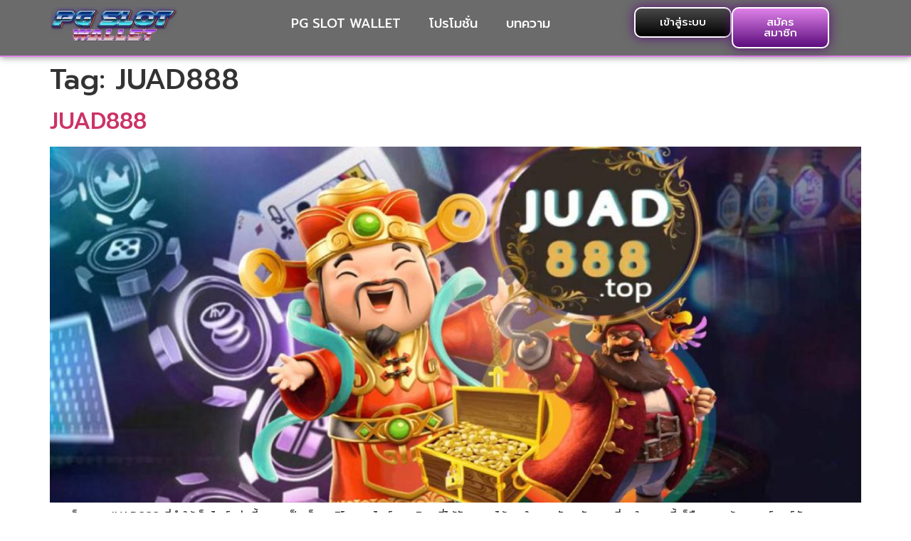

--- FILE ---
content_type: text/html; charset=UTF-8
request_url: https://pg-slotwallet.org/tag/juad888/
body_size: 17835
content:
<!doctype html>
<html lang="en-US">
<head><meta charset="UTF-8"><script>if(navigator.userAgent.match(/MSIE|Internet Explorer/i)||navigator.userAgent.match(/Trident\/7\..*?rv:11/i)){var href=document.location.href;if(!href.match(/[?&]nowprocket/)){if(href.indexOf("?")==-1){if(href.indexOf("#")==-1){document.location.href=href+"?nowprocket=1"}else{document.location.href=href.replace("#","?nowprocket=1#")}}else{if(href.indexOf("#")==-1){document.location.href=href+"&nowprocket=1"}else{document.location.href=href.replace("#","&nowprocket=1#")}}}}</script><script>class RocketLazyLoadScripts{constructor(){this.v="1.2.4",this.triggerEvents=["keydown","mousedown","mousemove","touchmove","touchstart","touchend","wheel"],this.userEventHandler=this._triggerListener.bind(this),this.touchStartHandler=this._onTouchStart.bind(this),this.touchMoveHandler=this._onTouchMove.bind(this),this.touchEndHandler=this._onTouchEnd.bind(this),this.clickHandler=this._onClick.bind(this),this.interceptedClicks=[],window.addEventListener("pageshow",t=>{this.persisted=t.persisted}),window.addEventListener("DOMContentLoaded",()=>{this._preconnect3rdParties()}),this.delayedScripts={normal:[],async:[],defer:[]},this.trash=[],this.allJQueries=[]}_addUserInteractionListener(t){if(document.hidden){t._triggerListener();return}this.triggerEvents.forEach(e=>window.addEventListener(e,t.userEventHandler,{passive:!0})),window.addEventListener("touchstart",t.touchStartHandler,{passive:!0}),window.addEventListener("mousedown",t.touchStartHandler),document.addEventListener("visibilitychange",t.userEventHandler)}_removeUserInteractionListener(){this.triggerEvents.forEach(t=>window.removeEventListener(t,this.userEventHandler,{passive:!0})),document.removeEventListener("visibilitychange",this.userEventHandler)}_onTouchStart(t){"HTML"!==t.target.tagName&&(window.addEventListener("touchend",this.touchEndHandler),window.addEventListener("mouseup",this.touchEndHandler),window.addEventListener("touchmove",this.touchMoveHandler,{passive:!0}),window.addEventListener("mousemove",this.touchMoveHandler),t.target.addEventListener("click",this.clickHandler),this._renameDOMAttribute(t.target,"onclick","rocket-onclick"),this._pendingClickStarted())}_onTouchMove(t){window.removeEventListener("touchend",this.touchEndHandler),window.removeEventListener("mouseup",this.touchEndHandler),window.removeEventListener("touchmove",this.touchMoveHandler,{passive:!0}),window.removeEventListener("mousemove",this.touchMoveHandler),t.target.removeEventListener("click",this.clickHandler),this._renameDOMAttribute(t.target,"rocket-onclick","onclick"),this._pendingClickFinished()}_onTouchEnd(){window.removeEventListener("touchend",this.touchEndHandler),window.removeEventListener("mouseup",this.touchEndHandler),window.removeEventListener("touchmove",this.touchMoveHandler,{passive:!0}),window.removeEventListener("mousemove",this.touchMoveHandler)}_onClick(t){t.target.removeEventListener("click",this.clickHandler),this._renameDOMAttribute(t.target,"rocket-onclick","onclick"),this.interceptedClicks.push(t),t.preventDefault(),t.stopPropagation(),t.stopImmediatePropagation(),this._pendingClickFinished()}_replayClicks(){window.removeEventListener("touchstart",this.touchStartHandler,{passive:!0}),window.removeEventListener("mousedown",this.touchStartHandler),this.interceptedClicks.forEach(t=>{t.target.dispatchEvent(new MouseEvent("click",{view:t.view,bubbles:!0,cancelable:!0}))})}_waitForPendingClicks(){return new Promise(t=>{this._isClickPending?this._pendingClickFinished=t:t()})}_pendingClickStarted(){this._isClickPending=!0}_pendingClickFinished(){this._isClickPending=!1}_renameDOMAttribute(t,e,r){t.hasAttribute&&t.hasAttribute(e)&&(event.target.setAttribute(r,event.target.getAttribute(e)),event.target.removeAttribute(e))}_triggerListener(){this._removeUserInteractionListener(this),"loading"===document.readyState?document.addEventListener("DOMContentLoaded",this._loadEverythingNow.bind(this)):this._loadEverythingNow()}_preconnect3rdParties(){let t=[];document.querySelectorAll("script[type=rocketlazyloadscript][data-rocket-src]").forEach(e=>{let r=e.getAttribute("data-rocket-src");if(r&&0!==r.indexOf("data:")){0===r.indexOf("//")&&(r=location.protocol+r);try{let i=new URL(r).origin;i!==location.origin&&t.push({src:i,crossOrigin:e.crossOrigin||"module"===e.getAttribute("data-rocket-type")})}catch(n){}}}),t=[...new Map(t.map(t=>[JSON.stringify(t),t])).values()],this._batchInjectResourceHints(t,"preconnect")}async _loadEverythingNow(){this.lastBreath=Date.now(),this._delayEventListeners(),this._delayJQueryReady(this),this._handleDocumentWrite(),this._registerAllDelayedScripts(),this._preloadAllScripts(),await this._loadScriptsFromList(this.delayedScripts.normal),await this._loadScriptsFromList(this.delayedScripts.defer),await this._loadScriptsFromList(this.delayedScripts.async);try{await this._triggerDOMContentLoaded(),await this._pendingWebpackRequests(this),await this._triggerWindowLoad()}catch(t){console.error(t)}window.dispatchEvent(new Event("rocket-allScriptsLoaded")),this._waitForPendingClicks().then(()=>{this._replayClicks()}),this._emptyTrash()}_registerAllDelayedScripts(){document.querySelectorAll("script[type=rocketlazyloadscript]").forEach(t=>{t.hasAttribute("data-rocket-src")?t.hasAttribute("async")&&!1!==t.async?this.delayedScripts.async.push(t):t.hasAttribute("defer")&&!1!==t.defer||"module"===t.getAttribute("data-rocket-type")?this.delayedScripts.defer.push(t):this.delayedScripts.normal.push(t):this.delayedScripts.normal.push(t)})}async _transformScript(t){if(await this._littleBreath(),!0===t.noModule&&"noModule"in HTMLScriptElement.prototype){t.setAttribute("data-rocket-status","skipped");return}return new Promise(navigator.userAgent.indexOf("Firefox/")>0||""===navigator.vendor?e=>{let r=document.createElement("script");[...t.attributes].forEach(t=>{let e=t.nodeName;"type"!==e&&("data-rocket-type"===e&&(e="type"),"data-rocket-src"===e&&(e="src"),r.setAttribute(e,t.nodeValue))}),t.text&&(r.text=t.text),r.hasAttribute("src")?(r.addEventListener("load",e),r.addEventListener("error",e)):(r.text=t.text,e());try{t.parentNode.replaceChild(r,t)}catch(i){e()}}:e=>{function r(){t.setAttribute("data-rocket-status","failed"),e()}try{let i=t.getAttribute("data-rocket-type"),n=t.getAttribute("data-rocket-src");i?(t.type=i,t.removeAttribute("data-rocket-type")):t.removeAttribute("type"),t.addEventListener("load",function r(){t.setAttribute("data-rocket-status","executed"),e()}),t.addEventListener("error",r),n?(t.removeAttribute("data-rocket-src"),t.src=n):t.src="data:text/javascript;base64,"+window.btoa(unescape(encodeURIComponent(t.text)))}catch(s){r()}})}async _loadScriptsFromList(t){let e=t.shift();return e&&e.isConnected?(await this._transformScript(e),this._loadScriptsFromList(t)):Promise.resolve()}_preloadAllScripts(){this._batchInjectResourceHints([...this.delayedScripts.normal,...this.delayedScripts.defer,...this.delayedScripts.async],"preload")}_batchInjectResourceHints(t,e){var r=document.createDocumentFragment();t.forEach(t=>{let i=t.getAttribute&&t.getAttribute("data-rocket-src")||t.src;if(i){let n=document.createElement("link");n.href=i,n.rel=e,"preconnect"!==e&&(n.as="script"),t.getAttribute&&"module"===t.getAttribute("data-rocket-type")&&(n.crossOrigin=!0),t.crossOrigin&&(n.crossOrigin=t.crossOrigin),t.integrity&&(n.integrity=t.integrity),r.appendChild(n),this.trash.push(n)}}),document.head.appendChild(r)}_delayEventListeners(){let t={};function e(e,r){!function e(r){!t[r]&&(t[r]={originalFunctions:{add:r.addEventListener,remove:r.removeEventListener},eventsToRewrite:[]},r.addEventListener=function(){arguments[0]=i(arguments[0]),t[r].originalFunctions.add.apply(r,arguments)},r.removeEventListener=function(){arguments[0]=i(arguments[0]),t[r].originalFunctions.remove.apply(r,arguments)});function i(e){return t[r].eventsToRewrite.indexOf(e)>=0?"rocket-"+e:e}}(e),t[e].eventsToRewrite.push(r)}function r(t,e){let r=t[e];Object.defineProperty(t,e,{get:()=>r||function(){},set(i){t["rocket"+e]=r=i}})}e(document,"DOMContentLoaded"),e(window,"DOMContentLoaded"),e(window,"load"),e(window,"pageshow"),e(document,"readystatechange"),r(document,"onreadystatechange"),r(window,"onload"),r(window,"onpageshow")}_delayJQueryReady(t){let e;function r(t){return t.split(" ").map(t=>"load"===t||0===t.indexOf("load.")?"rocket-jquery-load":t).join(" ")}function i(i){if(i&&i.fn&&!t.allJQueries.includes(i)){i.fn.ready=i.fn.init.prototype.ready=function(e){return t.domReadyFired?e.bind(document)(i):document.addEventListener("rocket-DOMContentLoaded",()=>e.bind(document)(i)),i([])};let n=i.fn.on;i.fn.on=i.fn.init.prototype.on=function(){return this[0]===window&&("string"==typeof arguments[0]||arguments[0]instanceof String?arguments[0]=r(arguments[0]):"object"==typeof arguments[0]&&Object.keys(arguments[0]).forEach(t=>{let e=arguments[0][t];delete arguments[0][t],arguments[0][r(t)]=e})),n.apply(this,arguments),this},t.allJQueries.push(i)}e=i}i(window.jQuery),Object.defineProperty(window,"jQuery",{get:()=>e,set(t){i(t)}})}async _pendingWebpackRequests(t){let e=document.querySelector("script[data-webpack]");async function r(){return new Promise(t=>{e.addEventListener("load",t),e.addEventListener("error",t)})}e&&(await r(),await t._requestAnimFrame(),await t._pendingWebpackRequests(t))}async _triggerDOMContentLoaded(){this.domReadyFired=!0,await this._littleBreath(),document.dispatchEvent(new Event("rocket-DOMContentLoaded")),await this._littleBreath(),window.dispatchEvent(new Event("rocket-DOMContentLoaded")),await this._littleBreath(),document.dispatchEvent(new Event("rocket-readystatechange")),await this._littleBreath(),document.rocketonreadystatechange&&document.rocketonreadystatechange()}async _triggerWindowLoad(){await this._littleBreath(),window.dispatchEvent(new Event("rocket-load")),await this._littleBreath(),window.rocketonload&&window.rocketonload(),await this._littleBreath(),this.allJQueries.forEach(t=>t(window).trigger("rocket-jquery-load")),await this._littleBreath();let t=new Event("rocket-pageshow");t.persisted=this.persisted,window.dispatchEvent(t),await this._littleBreath(),window.rocketonpageshow&&window.rocketonpageshow({persisted:this.persisted})}_handleDocumentWrite(){let t=new Map;document.write=document.writeln=function(e){let r=document.currentScript;r||console.error("WPRocket unable to document.write this: "+e);let i=document.createRange(),n=r.parentElement,s=t.get(r);void 0===s&&(s=r.nextSibling,t.set(r,s));let a=document.createDocumentFragment();i.setStart(a,0),a.appendChild(i.createContextualFragment(e)),n.insertBefore(a,s)}}async _littleBreath(){Date.now()-this.lastBreath>45&&(await this._requestAnimFrame(),this.lastBreath=Date.now())}async _requestAnimFrame(){return document.hidden?new Promise(t=>setTimeout(t)):new Promise(t=>requestAnimationFrame(t))}_emptyTrash(){this.trash.forEach(t=>t.remove())}static run(){let t=new RocketLazyLoadScripts;t._addUserInteractionListener(t)}}RocketLazyLoadScripts.run();</script>
	
	<meta name="viewport" content="width=device-width, initial-scale=1">
	<link rel="profile" href="https://gmpg.org/xfn/11">
	<meta name='robots' content='index, follow, max-image-preview:large, max-snippet:-1, max-video-preview:-1' />
	<style>img:is([sizes="auto" i], [sizes^="auto," i]) { contain-intrinsic-size: 3000px 1500px }</style>
	
	<!-- This site is optimized with the Yoast SEO plugin v21.6 - https://yoast.com/wordpress/plugins/seo/ -->
	<title>JUAD888 Archives - PG SLOT WALLET</title><link rel="preload" as="style" href="https://fonts.googleapis.com/css?family=Roboto%3A100%2C100italic%2C200%2C200italic%2C300%2C300italic%2C400%2C400italic%2C500%2C500italic%2C600%2C600italic%2C700%2C700italic%2C800%2C800italic%2C900%2C900italic%7CPrompt%3A100%2C100italic%2C200%2C200italic%2C300%2C300italic%2C400%2C400italic%2C500%2C500italic%2C600%2C600italic%2C700%2C700italic%2C800%2C800italic%2C900%2C900italic&#038;display=swap" /><link rel="stylesheet" href="https://fonts.googleapis.com/css?family=Roboto%3A100%2C100italic%2C200%2C200italic%2C300%2C300italic%2C400%2C400italic%2C500%2C500italic%2C600%2C600italic%2C700%2C700italic%2C800%2C800italic%2C900%2C900italic%7CPrompt%3A100%2C100italic%2C200%2C200italic%2C300%2C300italic%2C400%2C400italic%2C500%2C500italic%2C600%2C600italic%2C700%2C700italic%2C800%2C800italic%2C900%2C900italic&#038;display=swap" media="print" onload="this.media='all'" /><noscript><link rel="stylesheet" href="https://fonts.googleapis.com/css?family=Roboto%3A100%2C100italic%2C200%2C200italic%2C300%2C300italic%2C400%2C400italic%2C500%2C500italic%2C600%2C600italic%2C700%2C700italic%2C800%2C800italic%2C900%2C900italic%7CPrompt%3A100%2C100italic%2C200%2C200italic%2C300%2C300italic%2C400%2C400italic%2C500%2C500italic%2C600%2C600italic%2C700%2C700italic%2C800%2C800italic%2C900%2C900italic&#038;display=swap" /></noscript>
	<link rel="canonical" href="https://pg-slotwallet.org/tag/juad888/" />
	<meta property="og:locale" content="en_US" />
	<meta property="og:type" content="article" />
	<meta property="og:title" content="JUAD888 Archives - PG SLOT WALLET" />
	<meta property="og:url" content="https://pg-slotwallet.org/tag/juad888/" />
	<meta property="og:site_name" content="PG SLOT WALLET" />
	<meta name="twitter:card" content="summary_large_image" />
	<script type="application/ld+json" class="yoast-schema-graph">{"@context":"https://schema.org","@graph":[{"@type":"CollectionPage","@id":"https://pg-slotwallet.org/tag/juad888/","url":"https://pg-slotwallet.org/tag/juad888/","name":"JUAD888 Archives - PG SLOT WALLET","isPartOf":{"@id":"https://pg-slotwallet.org/#website"},"primaryImageOfPage":{"@id":"https://pg-slotwallet.org/tag/juad888/#primaryimage"},"image":{"@id":"https://pg-slotwallet.org/tag/juad888/#primaryimage"},"thumbnailUrl":"https://pg-slotwallet.org/wp-content/uploads/2024/04/JUAD888.jpg","breadcrumb":{"@id":"https://pg-slotwallet.org/tag/juad888/#breadcrumb"},"inLanguage":"en-US"},{"@type":"ImageObject","inLanguage":"en-US","@id":"https://pg-slotwallet.org/tag/juad888/#primaryimage","url":"https://pg-slotwallet.org/wp-content/uploads/2024/04/JUAD888.jpg","contentUrl":"https://pg-slotwallet.org/wp-content/uploads/2024/04/JUAD888.jpg","width":1280,"height":720,"caption":"JUAD888"},{"@type":"BreadcrumbList","@id":"https://pg-slotwallet.org/tag/juad888/#breadcrumb","itemListElement":[{"@type":"ListItem","position":1,"name":"Home","item":"https://pg-slotwallet.org/"},{"@type":"ListItem","position":2,"name":"JUAD888"}]},{"@type":"WebSite","@id":"https://pg-slotwallet.org/#website","url":"https://pg-slotwallet.org/","name":"PG SLOT WALLET","description":"pg slot wallet","publisher":{"@id":"https://pg-slotwallet.org/#organization"},"potentialAction":[{"@type":"SearchAction","target":{"@type":"EntryPoint","urlTemplate":"https://pg-slotwallet.org/?s={search_term_string}"},"query-input":"required name=search_term_string"}],"inLanguage":"en-US"},{"@type":"Organization","@id":"https://pg-slotwallet.org/#organization","name":"PG SLOT WALLET","url":"https://pg-slotwallet.org/","logo":{"@type":"ImageObject","inLanguage":"en-US","@id":"https://pg-slotwallet.org/#/schema/logo/image/","url":"https://pg-slotwallet.org/wp-content/uploads/2023/07/PG-SLOT-WALLET-logo.png","contentUrl":"https://pg-slotwallet.org/wp-content/uploads/2023/07/PG-SLOT-WALLET-logo.png","width":600,"height":181,"caption":"PG SLOT WALLET"},"image":{"@id":"https://pg-slotwallet.org/#/schema/logo/image/"}}]}</script>
	<!-- / Yoast SEO plugin. -->


<link rel='dns-prefetch' href='//www.googletagmanager.com' />
<link href='https://fonts.gstatic.com' crossorigin rel='preconnect' />
<link rel="alternate" type="application/rss+xml" title="PG SLOT WALLET &raquo; Feed" href="https://pg-slotwallet.org/feed/" />
<link rel="alternate" type="application/rss+xml" title="PG SLOT WALLET &raquo; Comments Feed" href="https://pg-slotwallet.org/comments/feed/" />
<link rel="alternate" type="application/rss+xml" title="PG SLOT WALLET &raquo; JUAD888 Tag Feed" href="https://pg-slotwallet.org/tag/juad888/feed/" />
<style id='wp-emoji-styles-inline-css'>

	img.wp-smiley, img.emoji {
		display: inline !important;
		border: none !important;
		box-shadow: none !important;
		height: 1em !important;
		width: 1em !important;
		margin: 0 0.07em !important;
		vertical-align: -0.1em !important;
		background: none !important;
		padding: 0 !important;
	}
</style>
<style id='classic-theme-styles-inline-css'>
/*! This file is auto-generated */
.wp-block-button__link{color:#fff;background-color:#32373c;border-radius:9999px;box-shadow:none;text-decoration:none;padding:calc(.667em + 2px) calc(1.333em + 2px);font-size:1.125em}.wp-block-file__button{background:#32373c;color:#fff;text-decoration:none}
</style>
<style id='global-styles-inline-css'>
:root{--wp--preset--aspect-ratio--square: 1;--wp--preset--aspect-ratio--4-3: 4/3;--wp--preset--aspect-ratio--3-4: 3/4;--wp--preset--aspect-ratio--3-2: 3/2;--wp--preset--aspect-ratio--2-3: 2/3;--wp--preset--aspect-ratio--16-9: 16/9;--wp--preset--aspect-ratio--9-16: 9/16;--wp--preset--color--black: #000000;--wp--preset--color--cyan-bluish-gray: #abb8c3;--wp--preset--color--white: #ffffff;--wp--preset--color--pale-pink: #f78da7;--wp--preset--color--vivid-red: #cf2e2e;--wp--preset--color--luminous-vivid-orange: #ff6900;--wp--preset--color--luminous-vivid-amber: #fcb900;--wp--preset--color--light-green-cyan: #7bdcb5;--wp--preset--color--vivid-green-cyan: #00d084;--wp--preset--color--pale-cyan-blue: #8ed1fc;--wp--preset--color--vivid-cyan-blue: #0693e3;--wp--preset--color--vivid-purple: #9b51e0;--wp--preset--gradient--vivid-cyan-blue-to-vivid-purple: linear-gradient(135deg,rgba(6,147,227,1) 0%,rgb(155,81,224) 100%);--wp--preset--gradient--light-green-cyan-to-vivid-green-cyan: linear-gradient(135deg,rgb(122,220,180) 0%,rgb(0,208,130) 100%);--wp--preset--gradient--luminous-vivid-amber-to-luminous-vivid-orange: linear-gradient(135deg,rgba(252,185,0,1) 0%,rgba(255,105,0,1) 100%);--wp--preset--gradient--luminous-vivid-orange-to-vivid-red: linear-gradient(135deg,rgba(255,105,0,1) 0%,rgb(207,46,46) 100%);--wp--preset--gradient--very-light-gray-to-cyan-bluish-gray: linear-gradient(135deg,rgb(238,238,238) 0%,rgb(169,184,195) 100%);--wp--preset--gradient--cool-to-warm-spectrum: linear-gradient(135deg,rgb(74,234,220) 0%,rgb(151,120,209) 20%,rgb(207,42,186) 40%,rgb(238,44,130) 60%,rgb(251,105,98) 80%,rgb(254,248,76) 100%);--wp--preset--gradient--blush-light-purple: linear-gradient(135deg,rgb(255,206,236) 0%,rgb(152,150,240) 100%);--wp--preset--gradient--blush-bordeaux: linear-gradient(135deg,rgb(254,205,165) 0%,rgb(254,45,45) 50%,rgb(107,0,62) 100%);--wp--preset--gradient--luminous-dusk: linear-gradient(135deg,rgb(255,203,112) 0%,rgb(199,81,192) 50%,rgb(65,88,208) 100%);--wp--preset--gradient--pale-ocean: linear-gradient(135deg,rgb(255,245,203) 0%,rgb(182,227,212) 50%,rgb(51,167,181) 100%);--wp--preset--gradient--electric-grass: linear-gradient(135deg,rgb(202,248,128) 0%,rgb(113,206,126) 100%);--wp--preset--gradient--midnight: linear-gradient(135deg,rgb(2,3,129) 0%,rgb(40,116,252) 100%);--wp--preset--font-size--small: 13px;--wp--preset--font-size--medium: 20px;--wp--preset--font-size--large: 36px;--wp--preset--font-size--x-large: 42px;--wp--preset--spacing--20: 0.44rem;--wp--preset--spacing--30: 0.67rem;--wp--preset--spacing--40: 1rem;--wp--preset--spacing--50: 1.5rem;--wp--preset--spacing--60: 2.25rem;--wp--preset--spacing--70: 3.38rem;--wp--preset--spacing--80: 5.06rem;--wp--preset--shadow--natural: 6px 6px 9px rgba(0, 0, 0, 0.2);--wp--preset--shadow--deep: 12px 12px 50px rgba(0, 0, 0, 0.4);--wp--preset--shadow--sharp: 6px 6px 0px rgba(0, 0, 0, 0.2);--wp--preset--shadow--outlined: 6px 6px 0px -3px rgba(255, 255, 255, 1), 6px 6px rgba(0, 0, 0, 1);--wp--preset--shadow--crisp: 6px 6px 0px rgba(0, 0, 0, 1);}:where(.is-layout-flex){gap: 0.5em;}:where(.is-layout-grid){gap: 0.5em;}body .is-layout-flex{display: flex;}.is-layout-flex{flex-wrap: wrap;align-items: center;}.is-layout-flex > :is(*, div){margin: 0;}body .is-layout-grid{display: grid;}.is-layout-grid > :is(*, div){margin: 0;}:where(.wp-block-columns.is-layout-flex){gap: 2em;}:where(.wp-block-columns.is-layout-grid){gap: 2em;}:where(.wp-block-post-template.is-layout-flex){gap: 1.25em;}:where(.wp-block-post-template.is-layout-grid){gap: 1.25em;}.has-black-color{color: var(--wp--preset--color--black) !important;}.has-cyan-bluish-gray-color{color: var(--wp--preset--color--cyan-bluish-gray) !important;}.has-white-color{color: var(--wp--preset--color--white) !important;}.has-pale-pink-color{color: var(--wp--preset--color--pale-pink) !important;}.has-vivid-red-color{color: var(--wp--preset--color--vivid-red) !important;}.has-luminous-vivid-orange-color{color: var(--wp--preset--color--luminous-vivid-orange) !important;}.has-luminous-vivid-amber-color{color: var(--wp--preset--color--luminous-vivid-amber) !important;}.has-light-green-cyan-color{color: var(--wp--preset--color--light-green-cyan) !important;}.has-vivid-green-cyan-color{color: var(--wp--preset--color--vivid-green-cyan) !important;}.has-pale-cyan-blue-color{color: var(--wp--preset--color--pale-cyan-blue) !important;}.has-vivid-cyan-blue-color{color: var(--wp--preset--color--vivid-cyan-blue) !important;}.has-vivid-purple-color{color: var(--wp--preset--color--vivid-purple) !important;}.has-black-background-color{background-color: var(--wp--preset--color--black) !important;}.has-cyan-bluish-gray-background-color{background-color: var(--wp--preset--color--cyan-bluish-gray) !important;}.has-white-background-color{background-color: var(--wp--preset--color--white) !important;}.has-pale-pink-background-color{background-color: var(--wp--preset--color--pale-pink) !important;}.has-vivid-red-background-color{background-color: var(--wp--preset--color--vivid-red) !important;}.has-luminous-vivid-orange-background-color{background-color: var(--wp--preset--color--luminous-vivid-orange) !important;}.has-luminous-vivid-amber-background-color{background-color: var(--wp--preset--color--luminous-vivid-amber) !important;}.has-light-green-cyan-background-color{background-color: var(--wp--preset--color--light-green-cyan) !important;}.has-vivid-green-cyan-background-color{background-color: var(--wp--preset--color--vivid-green-cyan) !important;}.has-pale-cyan-blue-background-color{background-color: var(--wp--preset--color--pale-cyan-blue) !important;}.has-vivid-cyan-blue-background-color{background-color: var(--wp--preset--color--vivid-cyan-blue) !important;}.has-vivid-purple-background-color{background-color: var(--wp--preset--color--vivid-purple) !important;}.has-black-border-color{border-color: var(--wp--preset--color--black) !important;}.has-cyan-bluish-gray-border-color{border-color: var(--wp--preset--color--cyan-bluish-gray) !important;}.has-white-border-color{border-color: var(--wp--preset--color--white) !important;}.has-pale-pink-border-color{border-color: var(--wp--preset--color--pale-pink) !important;}.has-vivid-red-border-color{border-color: var(--wp--preset--color--vivid-red) !important;}.has-luminous-vivid-orange-border-color{border-color: var(--wp--preset--color--luminous-vivid-orange) !important;}.has-luminous-vivid-amber-border-color{border-color: var(--wp--preset--color--luminous-vivid-amber) !important;}.has-light-green-cyan-border-color{border-color: var(--wp--preset--color--light-green-cyan) !important;}.has-vivid-green-cyan-border-color{border-color: var(--wp--preset--color--vivid-green-cyan) !important;}.has-pale-cyan-blue-border-color{border-color: var(--wp--preset--color--pale-cyan-blue) !important;}.has-vivid-cyan-blue-border-color{border-color: var(--wp--preset--color--vivid-cyan-blue) !important;}.has-vivid-purple-border-color{border-color: var(--wp--preset--color--vivid-purple) !important;}.has-vivid-cyan-blue-to-vivid-purple-gradient-background{background: var(--wp--preset--gradient--vivid-cyan-blue-to-vivid-purple) !important;}.has-light-green-cyan-to-vivid-green-cyan-gradient-background{background: var(--wp--preset--gradient--light-green-cyan-to-vivid-green-cyan) !important;}.has-luminous-vivid-amber-to-luminous-vivid-orange-gradient-background{background: var(--wp--preset--gradient--luminous-vivid-amber-to-luminous-vivid-orange) !important;}.has-luminous-vivid-orange-to-vivid-red-gradient-background{background: var(--wp--preset--gradient--luminous-vivid-orange-to-vivid-red) !important;}.has-very-light-gray-to-cyan-bluish-gray-gradient-background{background: var(--wp--preset--gradient--very-light-gray-to-cyan-bluish-gray) !important;}.has-cool-to-warm-spectrum-gradient-background{background: var(--wp--preset--gradient--cool-to-warm-spectrum) !important;}.has-blush-light-purple-gradient-background{background: var(--wp--preset--gradient--blush-light-purple) !important;}.has-blush-bordeaux-gradient-background{background: var(--wp--preset--gradient--blush-bordeaux) !important;}.has-luminous-dusk-gradient-background{background: var(--wp--preset--gradient--luminous-dusk) !important;}.has-pale-ocean-gradient-background{background: var(--wp--preset--gradient--pale-ocean) !important;}.has-electric-grass-gradient-background{background: var(--wp--preset--gradient--electric-grass) !important;}.has-midnight-gradient-background{background: var(--wp--preset--gradient--midnight) !important;}.has-small-font-size{font-size: var(--wp--preset--font-size--small) !important;}.has-medium-font-size{font-size: var(--wp--preset--font-size--medium) !important;}.has-large-font-size{font-size: var(--wp--preset--font-size--large) !important;}.has-x-large-font-size{font-size: var(--wp--preset--font-size--x-large) !important;}
:where(.wp-block-post-template.is-layout-flex){gap: 1.25em;}:where(.wp-block-post-template.is-layout-grid){gap: 1.25em;}
:where(.wp-block-columns.is-layout-flex){gap: 2em;}:where(.wp-block-columns.is-layout-grid){gap: 2em;}
:root :where(.wp-block-pullquote){font-size: 1.5em;line-height: 1.6;}
</style>
<link data-minify="1" rel='stylesheet' id='hfe-style-css' href='https://pg-slotwallet.org/wp-content/cache/min/1/wp-content/plugins/header-footer-elementor/assets/css/header-footer-elementor.css?ver=1722513725' media='all' />
<link data-minify="1" rel='stylesheet' id='elementor-icons-css' href='https://pg-slotwallet.org/wp-content/cache/min/1/wp-content/plugins/elementor/assets/lib/eicons/css/elementor-icons.min.css?ver=1722513725' media='all' />
<link rel='stylesheet' id='elementor-frontend-css' href='https://pg-slotwallet.org/wp-content/plugins/elementor/assets/css/frontend-lite.min.css?ver=3.18.0' media='all' />
<link data-minify="1" rel='stylesheet' id='swiper-css' href='https://pg-slotwallet.org/wp-content/cache/min/1/wp-content/plugins/elementor/assets/lib/swiper/v8/css/swiper.min.css?ver=1722513725' media='all' />
<link rel='stylesheet' id='elementor-post-16-css' href='https://pg-slotwallet.org/wp-content/uploads/elementor/css/post-16.css?ver=1701745301' media='all' />
<link rel='stylesheet' id='elementor-pro-css' href='https://pg-slotwallet.org/wp-content/plugins/elementor-pro/assets/css/frontend-lite.min.css?ver=3.18.0' media='all' />
<link rel='stylesheet' id='elementor-global-css' href='https://pg-slotwallet.org/wp-content/uploads/elementor/css/global.css?ver=1701745301' media='all' />
<link rel='stylesheet' id='hello-elementor-css' href='https://pg-slotwallet.org/wp-content/themes/hello-elementor/style.min.css?ver=2.7.1' media='all' />
<link rel='stylesheet' id='hello-elementor-theme-style-css' href='https://pg-slotwallet.org/wp-content/themes/hello-elementor/theme.min.css?ver=2.7.1' media='all' />
<link rel='stylesheet' id='elementor-post-41-css' href='https://pg-slotwallet.org/wp-content/uploads/elementor/css/post-41.css?ver=1705915849' media='all' />
<link data-minify="1" rel='stylesheet' id='hfe-widgets-style-css' href='https://pg-slotwallet.org/wp-content/cache/min/1/wp-content/plugins/header-footer-elementor/inc/widgets-css/frontend.css?ver=1722513725' media='all' />
<link rel='stylesheet' id='elementor-post-89-css' href='https://pg-slotwallet.org/wp-content/uploads/elementor/css/post-89.css?ver=1705915942' media='all' />

<link rel='stylesheet' id='elementor-icons-shared-0-css' href='https://pg-slotwallet.org/wp-content/plugins/elementor/assets/lib/font-awesome/css/fontawesome.min.css?ver=5.15.3' media='all' />
<link data-minify="1" rel='stylesheet' id='elementor-icons-fa-solid-css' href='https://pg-slotwallet.org/wp-content/cache/min/1/wp-content/plugins/elementor/assets/lib/font-awesome/css/solid.min.css?ver=1722513725' media='all' />
<link rel="preconnect" href="https://fonts.gstatic.com/" crossorigin><script type="rocketlazyloadscript" data-rocket-src="https://pg-slotwallet.org/wp-includes/js/jquery/jquery.min.js?ver=3.7.1" id="jquery-core-js" defer></script>
<script type="rocketlazyloadscript" data-rocket-src="https://pg-slotwallet.org/wp-includes/js/jquery/jquery-migrate.min.js?ver=3.4.1" id="jquery-migrate-js" defer></script>

<!-- Google tag (gtag.js) snippet added by Site Kit -->

<!-- Google Analytics snippet added by Site Kit -->
<script type="rocketlazyloadscript" data-rocket-src="https://www.googletagmanager.com/gtag/js?id=GT-KV5D3KP" id="google_gtagjs-js" async></script>
<script type="rocketlazyloadscript" id="google_gtagjs-js-after">
window.dataLayer = window.dataLayer || [];function gtag(){dataLayer.push(arguments);}
gtag("set","linker",{"domains":["pg-slotwallet.org"]});
gtag("js", new Date());
gtag("set", "developer_id.dZTNiMT", true);
gtag("config", "GT-KV5D3KP");
</script>

<!-- End Google tag (gtag.js) snippet added by Site Kit -->
<link rel="https://api.w.org/" href="https://pg-slotwallet.org/wp-json/" /><link rel="alternate" title="JSON" type="application/json" href="https://pg-slotwallet.org/wp-json/wp/v2/tags/105" /><link rel="EditURI" type="application/rsd+xml" title="RSD" href="https://pg-slotwallet.org/xmlrpc.php?rsd" />
<meta name="generator" content="WordPress 6.8.1" />
<meta name="generator" content="Site Kit by Google 1.139.0" /><meta name="generator" content="Elementor 3.18.0; features: e_dom_optimization, e_optimized_assets_loading, e_optimized_css_loading, additional_custom_breakpoints, block_editor_assets_optimize, e_image_loading_optimization; settings: css_print_method-external, google_font-enabled, font_display-swap">
<link rel="icon" href="https://pg-slotwallet.org/wp-content/uploads/2023/07/cropped-pg-slot-wallet-icon-32x32.jpg" sizes="32x32" />
<link rel="icon" href="https://pg-slotwallet.org/wp-content/uploads/2023/07/cropped-pg-slot-wallet-icon-192x192.jpg" sizes="192x192" />
<link rel="apple-touch-icon" href="https://pg-slotwallet.org/wp-content/uploads/2023/07/cropped-pg-slot-wallet-icon-180x180.jpg" />
<meta name="msapplication-TileImage" content="https://pg-slotwallet.org/wp-content/uploads/2023/07/cropped-pg-slot-wallet-icon-270x270.jpg" />
<noscript><style id="rocket-lazyload-nojs-css">.rll-youtube-player, [data-lazy-src]{display:none !important;}</style></noscript></head>
<body class="archive tag tag-juad888 tag-105 wp-custom-logo wp-theme-hello-elementor ehf-template-hello-elementor ehf-stylesheet-hello-elementor elementor-default elementor-kit-16">


<a class="skip-link screen-reader-text" href="#content">Skip to content</a>

		<div data-elementor-type="header" data-elementor-id="41" class="elementor elementor-41 elementor-location-header" data-elementor-post-type="elementor_library">
						<div class="elementor-element elementor-element-4bb928a e-flex e-con-boxed elementor-invisible e-con e-parent" data-id="4bb928a" data-element_type="container" data-settings="{&quot;background_background&quot;:&quot;classic&quot;,&quot;sticky&quot;:&quot;top&quot;,&quot;animation&quot;:&quot;fadeInDown&quot;,&quot;content_width&quot;:&quot;boxed&quot;,&quot;sticky_on&quot;:[&quot;desktop&quot;,&quot;tablet&quot;,&quot;mobile&quot;],&quot;sticky_offset&quot;:0,&quot;sticky_effects_offset&quot;:0}" data-core-v316-plus="true">
					<div class="e-con-inner">
		<div class="elementor-element elementor-element-3742c50a e-flex e-con-boxed e-con e-child" data-id="3742c50a" data-element_type="container" data-settings="{&quot;content_width&quot;:&quot;boxed&quot;}">
					<div class="e-con-inner">
		<div class="elementor-element elementor-element-be45306 e-con-full e-flex e-con e-child" data-id="be45306" data-element_type="container" data-settings="{&quot;content_width&quot;:&quot;full&quot;}">
				<div class="elementor-element elementor-element-560e035b elementor-widget elementor-widget-image" data-id="560e035b" data-element_type="widget" data-widget_type="image.default">
				<div class="elementor-widget-container">
			<style>/*! elementor - v3.18.0 - 04-12-2023 */
.elementor-widget-image{text-align:center}.elementor-widget-image a{display:inline-block}.elementor-widget-image a img[src$=".svg"]{width:48px}.elementor-widget-image img{vertical-align:middle;display:inline-block}</style>													<a href="https://pg-slotwallet.org/">
							<img fetchpriority="high" width="600" height="181" src="data:image/svg+xml,%3Csvg%20xmlns='http://www.w3.org/2000/svg'%20viewBox='0%200%20600%20181'%3E%3C/svg%3E" class="attachment-large size-large wp-image-185" alt="PG SLOT WALLET logo" data-lazy-srcset="https://pg-slotwallet.org/wp-content/uploads/2023/07/PG-SLOT-WALLET-logo.png 600w, https://pg-slotwallet.org/wp-content/uploads/2023/07/PG-SLOT-WALLET-logo-300x91.png 300w" data-lazy-sizes="(max-width: 600px) 100vw, 600px" data-lazy-src="https://pg-slotwallet.org/wp-content/uploads/2023/07/PG-SLOT-WALLET-logo.png" /><noscript><img fetchpriority="high" width="600" height="181" src="https://pg-slotwallet.org/wp-content/uploads/2023/07/PG-SLOT-WALLET-logo.png" class="attachment-large size-large wp-image-185" alt="PG SLOT WALLET logo" srcset="https://pg-slotwallet.org/wp-content/uploads/2023/07/PG-SLOT-WALLET-logo.png 600w, https://pg-slotwallet.org/wp-content/uploads/2023/07/PG-SLOT-WALLET-logo-300x91.png 300w" sizes="(max-width: 600px) 100vw, 600px" /></noscript>								</a>
															</div>
				</div>
				</div>
		<div class="elementor-element elementor-element-6faf5aa4 e-con-full e-flex e-con e-child" data-id="6faf5aa4" data-element_type="container" data-settings="{&quot;content_width&quot;:&quot;full&quot;}">
				<div class="elementor-element elementor-element-28b36dac elementor-nav-menu--stretch elementor-nav-menu--dropdown-tablet elementor-nav-menu__text-align-aside elementor-nav-menu--toggle elementor-nav-menu--burger elementor-widget elementor-widget-nav-menu" data-id="28b36dac" data-element_type="widget" data-settings="{&quot;full_width&quot;:&quot;stretch&quot;,&quot;layout&quot;:&quot;horizontal&quot;,&quot;submenu_icon&quot;:{&quot;value&quot;:&quot;&lt;i class=\&quot;fas fa-caret-down\&quot;&gt;&lt;\/i&gt;&quot;,&quot;library&quot;:&quot;fa-solid&quot;},&quot;toggle&quot;:&quot;burger&quot;}" data-widget_type="nav-menu.default">
				<div class="elementor-widget-container">
			<link rel="stylesheet" href="https://pg-slotwallet.org/wp-content/plugins/elementor-pro/assets/css/widget-nav-menu.min.css">			<nav class="elementor-nav-menu--main elementor-nav-menu__container elementor-nav-menu--layout-horizontal e--pointer-underline e--animation-fade">
				<ul id="menu-1-28b36dac" class="elementor-nav-menu"><li class="menu-item menu-item-type-post_type menu-item-object-page menu-item-home menu-item-34"><a href="https://pg-slotwallet.org/" class="elementor-item">PG SLOT WALLET</a></li>
<li class="menu-item menu-item-type-post_type menu-item-object-page menu-item-36"><a href="https://pg-slotwallet.org/promotion/" class="elementor-item">โปรโมชั่น</a></li>
<li class="menu-item menu-item-type-post_type menu-item-object-page menu-item-35"><a href="https://pg-slotwallet.org/blog/" class="elementor-item">บทความ</a></li>
</ul>			</nav>
					<div class="elementor-menu-toggle" role="button" tabindex="0" aria-label="Menu Toggle" aria-expanded="false">
			<i aria-hidden="true" role="presentation" class="elementor-menu-toggle__icon--open eicon-menu-bar"></i><i aria-hidden="true" role="presentation" class="elementor-menu-toggle__icon--close eicon-close"></i>			<span class="elementor-screen-only">Menu</span>
		</div>
					<nav class="elementor-nav-menu--dropdown elementor-nav-menu__container" aria-hidden="true">
				<ul id="menu-2-28b36dac" class="elementor-nav-menu"><li class="menu-item menu-item-type-post_type menu-item-object-page menu-item-home menu-item-34"><a href="https://pg-slotwallet.org/" class="elementor-item" tabindex="-1">PG SLOT WALLET</a></li>
<li class="menu-item menu-item-type-post_type menu-item-object-page menu-item-36"><a href="https://pg-slotwallet.org/promotion/" class="elementor-item" tabindex="-1">โปรโมชั่น</a></li>
<li class="menu-item menu-item-type-post_type menu-item-object-page menu-item-35"><a href="https://pg-slotwallet.org/blog/" class="elementor-item" tabindex="-1">บทความ</a></li>
</ul>			</nav>
				</div>
				</div>
				</div>
		<div class="elementor-element elementor-element-2ee8ab3c e-con-full elementor-hidden-mobile e-flex e-con e-child" data-id="2ee8ab3c" data-element_type="container" data-settings="{&quot;content_width&quot;:&quot;full&quot;,&quot;background_background&quot;:&quot;classic&quot;}">
				<div class="elementor-element elementor-element-4714092f elementor-align-justify elementor-widget__width-initial elementor-widget elementor-widget-button" data-id="4714092f" data-element_type="widget" data-widget_type="button.default">
				<div class="elementor-widget-container">
					<div class="elementor-button-wrapper">
			<a class="elementor-button elementor-button-link elementor-size-sm" href="https://sexybaccarat.life/">
						<span class="elementor-button-content-wrapper">
						<span class="elementor-button-text">เข้าสู่ระบบ</span>
		</span>
					</a>
		</div>
				</div>
				</div>
				<div class="elementor-element elementor-element-cd35015 elementor-align-justify elementor-widget__width-initial elementor-widget elementor-widget-button" data-id="cd35015" data-element_type="widget" data-widget_type="button.default">
				<div class="elementor-widget-container">
					<div class="elementor-button-wrapper">
			<a class="elementor-button elementor-button-link elementor-size-sm" href="https://sexybaccarat.life/">
						<span class="elementor-button-content-wrapper">
						<span class="elementor-button-text">สมัครสมาชิก</span>
		</span>
					</a>
		</div>
				</div>
				</div>
				</div>
					</div>
				</div>
					</div>
				</div>
						</div>
		<main id="content" class="site-main">

			<header class="page-header">
			<h1 class="entry-title">Tag: <span>JUAD888</span></h1>		</header>
		<div class="page-content">
					<article class="post">
				<h2 class="entry-title"><a href="https://pg-slotwallet.org/juad888/">JUAD888</a></h2><a href="https://pg-slotwallet.org/juad888/"><img width="800" height="450" src="data:image/svg+xml,%3Csvg%20xmlns='http://www.w3.org/2000/svg'%20viewBox='0%200%20800%20450'%3E%3C/svg%3E" class="attachment-large size-large wp-post-image" alt="JUAD888" decoding="async" data-lazy-srcset="https://pg-slotwallet.org/wp-content/uploads/2024/04/JUAD888-1024x576.jpg 1024w, https://pg-slotwallet.org/wp-content/uploads/2024/04/JUAD888-300x169.jpg 300w, https://pg-slotwallet.org/wp-content/uploads/2024/04/JUAD888-768x432.jpg 768w, https://pg-slotwallet.org/wp-content/uploads/2024/04/JUAD888.jpg 1280w" data-lazy-sizes="(max-width: 800px) 100vw, 800px" data-lazy-src="https://pg-slotwallet.org/wp-content/uploads/2024/04/JUAD888-1024x576.jpg" /><noscript><img width="800" height="450" src="https://pg-slotwallet.org/wp-content/uploads/2024/04/JUAD888-1024x576.jpg" class="attachment-large size-large wp-post-image" alt="JUAD888" decoding="async" srcset="https://pg-slotwallet.org/wp-content/uploads/2024/04/JUAD888-1024x576.jpg 1024w, https://pg-slotwallet.org/wp-content/uploads/2024/04/JUAD888-300x169.jpg 300w, https://pg-slotwallet.org/wp-content/uploads/2024/04/JUAD888-768x432.jpg 768w, https://pg-slotwallet.org/wp-content/uploads/2024/04/JUAD888.jpg 1280w" sizes="(max-width: 800px) 100vw, 800px" /></noscript></a><p>จุดแข็งของ JUAD888 ที่ทำให้เว็บไซต์แห่งนี้กลายเป็นเว็บคาสิโนออนไลน์ยอดนิยมที่ได้รับความไว้วางใจจากนักพนันมากที่สุดในเวลานี้ ก็คือการสร้างสรรค์พอร์ทัลความบันเทิงจากเกมคาสิโนออนไลน์ให้ประสบความสำเร็จนั้น ต้องอาศัยปัจจัยหลายประการ ทั้งรายการเกมที่หลากหลาย โปรโมชั่นดึงดูดใจ รวมถึงบริการครบวงจรจากผู้เชี่ยวชาญมืออาชีพ คาสิโนออนไลน์ สล็อต: pg slot wallet รวมความบันเทิงสุดมันส์จากเกมพนันและโปรโมชั่นเด็ดจาก JUAD888 สำหรับใครที่กำลังมองหาประสบการณ์สนุกจากเกมพนันออนไลน์ JUAD888 คงเป็นหนึ่งในเว็บไซต์ที่น่าสนใจเป็นอย่างยิ่ง ด้วยการรวบรวมเกมคาสิโนคุณภาพไว้อย่างครบครัน พร้อมโปรโมชั่นเด็ดที่น่าลองเป็นอย่างยิ่ง เริ่มจากเกมสล็อตออนไลน์ ที่ JUAD888 มีให้เลือกเล่นตั้งแต่สล็อต 3 มิติสมจริงระดับ HD ที่งดงามราวอยู่ในโลกเสมือนจริง ไปจนถึงเกมสล็อตแนวคลาสสิก 3 วงล้อในสไตล์ดั้งเดิม โดยเกมเหล่านี้ล้วนถูกคัดสรรมาจากค่ายเกมยักษ์ใหญ่ระดับโลก ทั้ง PG SLOT, Joker Gaming เป็นต้น พร้อมนำเสนอเกมสล็อตเด่นรอบเดือนให้ได้ทดลองเล่นกันอย่างต่อเนื่อง นอกจากเกมสล็อตแล้ว ที่นี่ยังมีเกมคาสิโนออนไลน์ยอดนิยมให้เลือกเล่นด้วย ไม่ว่าจะเป็นบาคาร่า รูเล็ต ไฮโลว์ ไพ่ป๊อกเด้ง เสือมังกร กำถั่ว มวยไทย และเกมยิงปลาบนบก เช่น ยิงปลาเรือนำโชค ยิงปลาบอมบ์ เป็นต้น โดยเฉพาะเกมบาคาร่าและรูเล็ตจะมีทั้งระบบภาพนิ่งและระบบถ่ายทอดสดจากบ่อนคาสิโนจริง ช่วยสร้างบรรยากาศเสมือนกำลังอยู่ในบ่อนนั่นเอง [&hellip;]</p>
			</article>
			</div>

	
	</main>
		<div data-elementor-type="footer" data-elementor-id="89" class="elementor elementor-89 elementor-location-footer" data-elementor-post-type="elementor_library">
						<div class="elementor-element elementor-element-777647a3 e-flex e-con-boxed e-con e-parent" data-id="777647a3" data-element_type="container" data-settings="{&quot;background_background&quot;:&quot;classic&quot;,&quot;content_width&quot;:&quot;boxed&quot;}" data-core-v316-plus="true">
					<div class="e-con-inner">
		<div class="elementor-element elementor-element-cf17f78 e-con-full e-flex e-con e-child" data-id="cf17f78" data-element_type="container" data-settings="{&quot;content_width&quot;:&quot;full&quot;}">
				<div class="elementor-element elementor-element-37e87fa elementor-widget elementor-widget-image" data-id="37e87fa" data-element_type="widget" data-widget_type="image.default">
				<div class="elementor-widget-container">
															<img width="500" height="146" src="data:image/svg+xml,%3Csvg%20xmlns='http://www.w3.org/2000/svg'%20viewBox='0%200%20500%20146'%3E%3C/svg%3E" class="attachment-full size-full wp-image-102" alt="" data-lazy-srcset="https://pg-slotwallet.org/wp-content/uploads/2023/06/truemoneywallet-logo-20190424.png 500w, https://pg-slotwallet.org/wp-content/uploads/2023/06/truemoneywallet-logo-20190424-300x88.png 300w" data-lazy-sizes="(max-width: 500px) 100vw, 500px" data-lazy-src="https://pg-slotwallet.org/wp-content/uploads/2023/06/truemoneywallet-logo-20190424.png" /><noscript><img width="500" height="146" src="https://pg-slotwallet.org/wp-content/uploads/2023/06/truemoneywallet-logo-20190424.png" class="attachment-full size-full wp-image-102" alt="" srcset="https://pg-slotwallet.org/wp-content/uploads/2023/06/truemoneywallet-logo-20190424.png 500w, https://pg-slotwallet.org/wp-content/uploads/2023/06/truemoneywallet-logo-20190424-300x88.png 300w" sizes="(max-width: 500px) 100vw, 500px" /></noscript>															</div>
				</div>
				<div class="elementor-element elementor-element-1b729070 elementor-widget elementor-widget-text-editor" data-id="1b729070" data-element_type="widget" data-widget_type="text-editor.default">
				<div class="elementor-widget-container">
			<style>/*! elementor - v3.18.0 - 04-12-2023 */
.elementor-widget-text-editor.elementor-drop-cap-view-stacked .elementor-drop-cap{background-color:#69727d;color:#fff}.elementor-widget-text-editor.elementor-drop-cap-view-framed .elementor-drop-cap{color:#69727d;border:3px solid;background-color:transparent}.elementor-widget-text-editor:not(.elementor-drop-cap-view-default) .elementor-drop-cap{margin-top:8px}.elementor-widget-text-editor:not(.elementor-drop-cap-view-default) .elementor-drop-cap-letter{width:1em;height:1em}.elementor-widget-text-editor .elementor-drop-cap{float:left;text-align:center;line-height:1;font-size:50px}.elementor-widget-text-editor .elementor-drop-cap-letter{display:inline-block}</style>				<img class="alignnone wp-image-109" src="data:image/svg+xml,%3Csvg%20xmlns='http://www.w3.org/2000/svg'%20viewBox='0%200%2040%2040'%3E%3C/svg%3E" alt="" width="40" height="40" data-lazy-src="http://baca777.net/wp-content/uploads/2023/06/bay-300x300-1.png" /><noscript><img loading="lazy" class="alignnone wp-image-109" src="http://baca777.net/wp-content/uploads/2023/06/bay-300x300-1.png" alt="" width="40" height="40" /></noscript> <img class="alignnone wp-image-108" src="data:image/svg+xml,%3Csvg%20xmlns='http://www.w3.org/2000/svg'%20viewBox='0%200%2040%2040'%3E%3C/svg%3E" alt="" width="40" height="40" data-lazy-src="http://baca777.net/wp-content/uploads/2023/06/bbl-300x300-1.png" /><noscript><img loading="lazy" class="alignnone wp-image-108" src="http://baca777.net/wp-content/uploads/2023/06/bbl-300x300-1.png" alt="" width="40" height="40" /></noscript> <img class="alignnone wp-image-107" src="data:image/svg+xml,%3Csvg%20xmlns='http://www.w3.org/2000/svg'%20viewBox='0%200%2040%2040'%3E%3C/svg%3E" alt="" width="40" height="40" data-lazy-src="http://baca777.net/wp-content/uploads/2023/06/kbank-300x300-1.png" /><noscript><img loading="lazy" class="alignnone wp-image-107" src="http://baca777.net/wp-content/uploads/2023/06/kbank-300x300-1.png" alt="" width="40" height="40" /></noscript> <img class="alignnone wp-image-106" src="data:image/svg+xml,%3Csvg%20xmlns='http://www.w3.org/2000/svg'%20viewBox='0%200%2040%2040'%3E%3C/svg%3E" alt="" width="40" height="40" data-lazy-src="http://baca777.net/wp-content/uploads/2023/06/kiatnakin.png" /><noscript><img loading="lazy" class="alignnone wp-image-106" src="http://baca777.net/wp-content/uploads/2023/06/kiatnakin.png" alt="" width="40" height="40" /></noscript> <img class="alignnone wp-image-105" src="data:image/svg+xml,%3Csvg%20xmlns='http://www.w3.org/2000/svg'%20viewBox='0%200%2040%2040'%3E%3C/svg%3E" alt="" width="40" height="40" data-lazy-src="http://baca777.net/wp-content/uploads/2023/06/ktb-300x300-1.png" /><noscript><img loading="lazy" class="alignnone wp-image-105" src="http://baca777.net/wp-content/uploads/2023/06/ktb-300x300-1.png" alt="" width="40" height="40" /></noscript> <img class="alignnone wp-image-104" src="data:image/svg+xml,%3Csvg%20xmlns='http://www.w3.org/2000/svg'%20viewBox='0%200%2040%2040'%3E%3C/svg%3E" alt="" width="40" height="40" data-lazy-src="http://baca777.net/wp-content/uploads/2023/06/scb-300x300-1.png" /><noscript><img loading="lazy" class="alignnone wp-image-104" src="http://baca777.net/wp-content/uploads/2023/06/scb-300x300-1.png" alt="" width="40" height="40" /></noscript> <img class="alignnone wp-image-103" src="data:image/svg+xml,%3Csvg%20xmlns='http://www.w3.org/2000/svg'%20viewBox='0%200%2040%2040'%3E%3C/svg%3E" alt="" width="40" height="40" data-lazy-src="http://baca777.net/wp-content/uploads/2023/06/tbank-300x300-1.png" /><noscript><img loading="lazy" class="alignnone wp-image-103" src="http://baca777.net/wp-content/uploads/2023/06/tbank-300x300-1.png" alt="" width="40" height="40" /></noscript> <img class="alignnone wp-image-102" src="data:image/svg+xml,%3Csvg%20xmlns='http://www.w3.org/2000/svg'%20viewBox='0%200%2040%2040'%3E%3C/svg%3E" alt="" width="40" height="40" data-lazy-src="http://baca777.net/wp-content/uploads/2023/06/tisco.png" /><noscript><img loading="lazy" class="alignnone wp-image-102" src="http://baca777.net/wp-content/uploads/2023/06/tisco.png" alt="" width="40" height="40" /></noscript> <img class="alignnone wp-image-101" src="data:image/svg+xml,%3Csvg%20xmlns='http://www.w3.org/2000/svg'%20viewBox='0%200%2040%2040'%3E%3C/svg%3E" alt="" width="40" height="40" data-lazy-src="http://baca777.net/wp-content/uploads/2023/06/tmb-300x300-1.png" /><noscript><img loading="lazy" class="alignnone wp-image-101" src="http://baca777.net/wp-content/uploads/2023/06/tmb-300x300-1.png" alt="" width="40" height="40" /></noscript> <img class="alignnone wp-image-111" src="data:image/svg+xml,%3Csvg%20xmlns='http://www.w3.org/2000/svg'%20viewBox='0%200%2040%2040'%3E%3C/svg%3E" alt="" width="40" height="40" data-lazy-src="http://baca777.net/wp-content/uploads/2023/06/baac-150x150-1.png" /><noscript><img loading="lazy" class="alignnone wp-image-111" src="http://baca777.net/wp-content/uploads/2023/06/baac-150x150-1.png" alt="" width="40" height="40" /></noscript>						</div>
				</div>
		<div class="elementor-element elementor-element-7a64414 e-con-full e-flex e-con e-child" data-id="7a64414" data-element_type="container" data-settings="{&quot;content_width&quot;:&quot;full&quot;}">
				<div class="elementor-element elementor-element-5e6df7f elementor-widget elementor-widget-button" data-id="5e6df7f" data-element_type="widget" data-widget_type="button.default">
				<div class="elementor-widget-container">
					<div class="elementor-button-wrapper">
			<a class="elementor-button elementor-button-link elementor-size-sm" href="https://baccarat16888.co/">
						<span class="elementor-button-content-wrapper">
						<span class="elementor-button-text">บาคาร่า1688</span>
		</span>
					</a>
		</div>
				</div>
				</div>
				<div class="elementor-element elementor-element-156ddd4 elementor-widget elementor-widget-button" data-id="156ddd4" data-element_type="widget" data-widget_type="button.default">
				<div class="elementor-widget-container">
					<div class="elementor-button-wrapper">
			<a class="elementor-button elementor-button-link elementor-size-sm" href="https://sexybaccarat.ai/techniques/all-in-one-baccarat168">
						<span class="elementor-button-content-wrapper">
						<span class="elementor-button-text">บาคาร่า168</span>
		</span>
					</a>
		</div>
				</div>
				</div>
				<div class="elementor-element elementor-element-d152ad4 elementor-widget elementor-widget-button" data-id="d152ad4" data-element_type="widget" data-widget_type="button.default">
				<div class="elementor-widget-container">
					<div class="elementor-button-wrapper">
			<a class="elementor-button elementor-button-link elementor-size-sm" href="https://dg-casino.org/">
						<span class="elementor-button-content-wrapper">
						<span class="elementor-button-text">DG Casino</span>
		</span>
					</a>
		</div>
				</div>
				</div>
				<div class="elementor-element elementor-element-04a542f elementor-widget elementor-widget-button" data-id="04a542f" data-element_type="widget" data-widget_type="button.default">
				<div class="elementor-widget-container">
					<div class="elementor-button-wrapper">
			<a class="elementor-button elementor-button-link elementor-size-sm" href="https://sexygame888.co/">
						<span class="elementor-button-content-wrapper">
						<span class="elementor-button-text">Sexy Game</span>
		</span>
					</a>
		</div>
				</div>
				</div>
				<div class="elementor-element elementor-element-06be1b9 elementor-widget elementor-widget-button" data-id="06be1b9" data-element_type="widget" data-widget_type="button.default">
				<div class="elementor-widget-container">
					<div class="elementor-button-wrapper">
			<a class="elementor-button elementor-button-link elementor-size-sm" href="https://evolution-gaming.co/">
						<span class="elementor-button-content-wrapper">
						<span class="elementor-button-text">Evolution Gaming เว็บตรง</span>
		</span>
					</a>
		</div>
				</div>
				</div>
				<div class="elementor-element elementor-element-98d984c elementor-widget elementor-widget-button" data-id="98d984c" data-element_type="widget" data-widget_type="button.default">
				<div class="elementor-widget-container">
					<div class="elementor-button-wrapper">
			<a class="elementor-button elementor-button-link elementor-size-sm" href="https://sexybaccarat.com/">
						<span class="elementor-button-content-wrapper">
						<span class="elementor-button-text">บาคาร่าออนไลน์</span>
		</span>
					</a>
		</div>
				</div>
				</div>
				<div class="elementor-element elementor-element-3bb37fe elementor-widget elementor-widget-button" data-id="3bb37fe" data-element_type="widget" data-widget_type="button.default">
				<div class="elementor-widget-container">
					<div class="elementor-button-wrapper">
			<a class="elementor-button elementor-button-link elementor-size-sm" href="https://baccaratguru.com/%E0%B8%9A%E0%B8%B2%E0%B8%84%E0%B8%B2%E0%B8%A3%E0%B9%88%E0%B8%B2%E0%B9%80%E0%B8%A7%E0%B9%87%E0%B8%9A%E0%B9%84%E0%B8%AB%E0%B8%99%E0%B8%94%E0%B8%B5">
						<span class="elementor-button-content-wrapper">
						<span class="elementor-button-text">บาคาร่าเว็บไหนดี</span>
		</span>
					</a>
		</div>
				</div>
				</div>
				<div class="elementor-element elementor-element-accb4c8 elementor-widget elementor-widget-button" data-id="accb4c8" data-element_type="widget" data-widget_type="button.default">
				<div class="elementor-widget-container">
					<div class="elementor-button-wrapper">
			<a class="elementor-button elementor-button-link elementor-size-sm" href="https://slotgurus.co/">
						<span class="elementor-button-content-wrapper">
						<span class="elementor-button-text">สล็อตเว็บตรง</span>
		</span>
					</a>
		</div>
				</div>
				</div>
				<div class="elementor-element elementor-element-a3ca930 elementor-widget elementor-widget-button" data-id="a3ca930" data-element_type="widget" data-widget_type="button.default">
				<div class="elementor-widget-container">
					<div class="elementor-button-wrapper">
			<a class="elementor-button elementor-button-link elementor-size-sm" href="https://worldinfocasino.com/">
						<span class="elementor-button-content-wrapper">
						<span class="elementor-button-text">เกมคาสิโน</span>
		</span>
					</a>
		</div>
				</div>
				</div>
				<div class="elementor-element elementor-element-0e8b697 elementor-widget elementor-widget-button" data-id="0e8b697" data-element_type="widget" data-widget_type="button.default">
				<div class="elementor-widget-container">
					<div class="elementor-button-wrapper">
			<a class="elementor-button elementor-button-link elementor-size-sm" href="https://superslots888.com/">
						<span class="elementor-button-content-wrapper">
						<span class="elementor-button-text">Superslot888</span>
		</span>
					</a>
		</div>
				</div>
				</div>
				<div class="elementor-element elementor-element-4ec2af6 elementor-widget elementor-widget-button" data-id="4ec2af6" data-element_type="widget" data-widget_type="button.default">
				<div class="elementor-widget-container">
					<div class="elementor-button-wrapper">
			<a class="elementor-button elementor-button-link elementor-size-sm" href="https://pg-slotauto.net/">
						<span class="elementor-button-content-wrapper">
						<span class="elementor-button-text">PG Slot Auto</span>
		</span>
					</a>
		</div>
				</div>
				</div>
				<div class="elementor-element elementor-element-45c83c3 elementor-widget elementor-widget-button" data-id="45c83c3" data-element_type="widget" data-widget_type="button.default">
				<div class="elementor-widget-container">
					<div class="elementor-button-wrapper">
			<a class="elementor-button elementor-button-link elementor-size-sm" href="https://betflix789.bet/">
						<span class="elementor-button-content-wrapper">
						<span class="elementor-button-text">Betflix789</span>
		</span>
					</a>
		</div>
				</div>
				</div>
				<div class="elementor-element elementor-element-531cb3d elementor-widget elementor-widget-button" data-id="531cb3d" data-element_type="widget" data-widget_type="button.default">
				<div class="elementor-widget-container">
					<div class="elementor-button-wrapper">
			<a class="elementor-button elementor-button-link elementor-size-sm" href="https://ufabets365.org/">
						<span class="elementor-button-content-wrapper">
						<span class="elementor-button-text">Ufabet365</span>
		</span>
					</a>
		</div>
				</div>
				</div>
				</div>
				</div>
		<div class="elementor-element elementor-element-1450259f e-con-full e-flex e-con e-child" data-id="1450259f" data-element_type="container" data-settings="{&quot;content_width&quot;:&quot;full&quot;}">
		<div class="elementor-element elementor-element-17ec0bb4 e-con-full e-flex e-con e-child" data-id="17ec0bb4" data-element_type="container" data-settings="{&quot;content_width&quot;:&quot;full&quot;}">
				<div class="elementor-element elementor-element-2bd4e463 elementor-widget elementor-widget-image" data-id="2bd4e463" data-element_type="widget" data-widget_type="image.default">
				<div class="elementor-widget-container">
																<a href="https://pg-slotwallet.org/">
							<img fetchpriority="high" width="600" height="181" src="data:image/svg+xml,%3Csvg%20xmlns='http://www.w3.org/2000/svg'%20viewBox='0%200%20600%20181'%3E%3C/svg%3E" class="attachment-large size-large wp-image-185" alt="PG SLOT WALLET logo" data-lazy-srcset="https://pg-slotwallet.org/wp-content/uploads/2023/07/PG-SLOT-WALLET-logo.png 600w, https://pg-slotwallet.org/wp-content/uploads/2023/07/PG-SLOT-WALLET-logo-300x91.png 300w" data-lazy-sizes="(max-width: 600px) 100vw, 600px" data-lazy-src="https://pg-slotwallet.org/wp-content/uploads/2023/07/PG-SLOT-WALLET-logo.png" /><noscript><img fetchpriority="high" width="600" height="181" src="https://pg-slotwallet.org/wp-content/uploads/2023/07/PG-SLOT-WALLET-logo.png" class="attachment-large size-large wp-image-185" alt="PG SLOT WALLET logo" srcset="https://pg-slotwallet.org/wp-content/uploads/2023/07/PG-SLOT-WALLET-logo.png 600w, https://pg-slotwallet.org/wp-content/uploads/2023/07/PG-SLOT-WALLET-logo-300x91.png 300w" sizes="(max-width: 600px) 100vw, 600px" /></noscript>								</a>
															</div>
				</div>
				</div>
		<div class="elementor-element elementor-element-21e674dd e-con-full e-flex e-con e-child" data-id="21e674dd" data-element_type="container" data-settings="{&quot;content_width&quot;:&quot;full&quot;}">
				<div class="elementor-element elementor-element-2ba096c1 elementor-widget elementor-widget-text-editor" data-id="2ba096c1" data-element_type="widget" data-widget_type="text-editor.default">
				<div class="elementor-widget-container">
							<p><strong>PG SLOT WALLET เว็บตรงไม่มีขั้นต่ำ </strong><strong>สล็อตออนไลน์เว็บตรงที่ดีที่สุด รวมเกมจากทุกค่ายยอดนิยม ระบบออโต้ รองรับทุกธนาคาร</strong></p>						</div>
				</div>
				</div>
				</div>
					</div>
				</div>
		<div class="elementor-element elementor-element-351870c e-flex e-con-boxed e-con e-parent" data-id="351870c" data-element_type="container" data-settings="{&quot;background_background&quot;:&quot;classic&quot;,&quot;content_width&quot;:&quot;boxed&quot;}" data-core-v316-plus="true">
					<div class="e-con-inner">
				<div class="elementor-element elementor-element-0980c79 elementor-widget elementor-widget-copyright" data-id="0980c79" data-element_type="widget" data-settings="{&quot;align&quot;:&quot;center&quot;}" data-widget_type="copyright.default">
				<div class="elementor-widget-container">
					<div class="hfe-copyright-wrapper">
							<a href="https://pg-slotwallet.org/">
					<span>Copyright © 2025 PG SLOT WALLET | Powered by PG SLOT WALLET</span>
				</a>
					</div>
				</div>
				</div>
					</div>
				</div>
		<div class="elementor-element elementor-element-4c593762 elementor-hidden-desktop elementor-hidden-tablet e-flex e-con-boxed e-con e-parent" data-id="4c593762" data-element_type="container" data-settings="{&quot;background_background&quot;:&quot;gradient&quot;,&quot;sticky&quot;:&quot;bottom&quot;,&quot;sticky_on&quot;:[&quot;tablet&quot;,&quot;mobile&quot;],&quot;animation_mobile&quot;:&quot;fadeInUp&quot;,&quot;content_width&quot;:&quot;boxed&quot;,&quot;sticky_offset&quot;:0,&quot;sticky_effects_offset&quot;:0}" data-core-v316-plus="true">
					<div class="e-con-inner">
		<div class="elementor-element elementor-element-6443fbb8 e-flex e-con-boxed e-con e-child" data-id="6443fbb8" data-element_type="container" data-settings="{&quot;content_width&quot;:&quot;boxed&quot;}">
					<div class="e-con-inner">
		<div class="elementor-element elementor-element-66155c11 e-con-full e-flex e-con e-child" data-id="66155c11" data-element_type="container" data-settings="{&quot;content_width&quot;:&quot;full&quot;}">
				<div class="elementor-element elementor-element-1e8c91ae elementor-widget elementor-widget-image" data-id="1e8c91ae" data-element_type="widget" data-widget_type="image.default">
				<div class="elementor-widget-container">
																<a href="https://sexybaccarat.life/">
							<img width="150" height="150" src="data:image/svg+xml,%3Csvg%20xmlns='http://www.w3.org/2000/svg'%20viewBox='0%200%20150%20150'%3E%3C/svg%3E" class="attachment-full size-full wp-image-94" alt="" data-lazy-src="https://pg-slotwallet.org/wp-content/uploads/2023/06/ic-menu-login-animate-1.png" /><noscript><img loading="lazy" width="150" height="150" src="https://pg-slotwallet.org/wp-content/uploads/2023/06/ic-menu-login-animate-1.png" class="attachment-full size-full wp-image-94" alt="" /></noscript>								</a>
															</div>
				</div>
				<div class="elementor-element elementor-element-1447a6c7 elementor-widget elementor-widget-text-editor" data-id="1447a6c7" data-element_type="widget" data-widget_type="text-editor.default">
				<div class="elementor-widget-container">
							เข้าสู่ระบบ						</div>
				</div>
				</div>
		<div class="elementor-element elementor-element-46eaa1fe e-con-full e-flex e-con e-child" data-id="46eaa1fe" data-element_type="container" data-settings="{&quot;content_width&quot;:&quot;full&quot;}">
				<div class="elementor-element elementor-element-35e24ff1 elementor-widget elementor-widget-image" data-id="35e24ff1" data-element_type="widget" data-widget_type="image.default">
				<div class="elementor-widget-container">
																<a href="https://sexybaccarat.life/">
							<img width="50" height="50" src="data:image/svg+xml,%3Csvg%20xmlns='http://www.w3.org/2000/svg'%20viewBox='0%200%2050%2050'%3E%3C/svg%3E" class="attachment-full size-full wp-image-95" alt="" data-lazy-src="https://pg-slotwallet.org/wp-content/uploads/2023/06/ic-menu-register.png" /><noscript><img loading="lazy" width="50" height="50" src="https://pg-slotwallet.org/wp-content/uploads/2023/06/ic-menu-register.png" class="attachment-full size-full wp-image-95" alt="" /></noscript>								</a>
															</div>
				</div>
				<div class="elementor-element elementor-element-66632cdb elementor-widget elementor-widget-text-editor" data-id="66632cdb" data-element_type="widget" data-widget_type="text-editor.default">
				<div class="elementor-widget-container">
							สมัคร						</div>
				</div>
				</div>
		<div class="elementor-element elementor-element-4e95b3a4 e-con-full e-flex e-con e-child" data-id="4e95b3a4" data-element_type="container" data-settings="{&quot;content_width&quot;:&quot;full&quot;}">
				<div class="elementor-element elementor-element-2e8941c4 elementor-widget elementor-widget-image" data-id="2e8941c4" data-element_type="widget" data-widget_type="image.default">
				<div class="elementor-widget-container">
																<a href="https://pg-slotwallet.org/">
							<img width="300" height="300" src="data:image/svg+xml,%3Csvg%20xmlns='http://www.w3.org/2000/svg'%20viewBox='0%200%20300%20300'%3E%3C/svg%3E" class="attachment-full size-full wp-image-96" alt="" data-lazy-srcset="https://pg-slotwallet.org/wp-content/uploads/2023/06/หน้าหลัก-1.webp 300w, https://pg-slotwallet.org/wp-content/uploads/2023/06/หน้าหลัก-1-150x150.webp 150w" data-lazy-sizes="(max-width: 300px) 100vw, 300px" data-lazy-src="https://pg-slotwallet.org/wp-content/uploads/2023/06/หน้าหลัก-1.webp" /><noscript><img loading="lazy" width="300" height="300" src="https://pg-slotwallet.org/wp-content/uploads/2023/06/หน้าหลัก-1.webp" class="attachment-full size-full wp-image-96" alt="" srcset="https://pg-slotwallet.org/wp-content/uploads/2023/06/หน้าหลัก-1.webp 300w, https://pg-slotwallet.org/wp-content/uploads/2023/06/หน้าหลัก-1-150x150.webp 150w" sizes="(max-width: 300px) 100vw, 300px" /></noscript>								</a>
															</div>
				</div>
				<div class="elementor-element elementor-element-12a75e10 elementor-widget elementor-widget-text-editor" data-id="12a75e10" data-element_type="widget" data-widget_type="text-editor.default">
				<div class="elementor-widget-container">
							หน้าหลัก						</div>
				</div>
				</div>
		<div class="elementor-element elementor-element-11c07bec e-con-full e-flex e-con e-child" data-id="11c07bec" data-element_type="container" data-settings="{&quot;content_width&quot;:&quot;full&quot;}">
				<div class="elementor-element elementor-element-76ee269c elementor-widget elementor-widget-image" data-id="76ee269c" data-element_type="widget" data-widget_type="image.default">
				<div class="elementor-widget-container">
																<a href="https://pg-slotwallet.org/promotion/">
							<img width="100" height="100" src="data:image/svg+xml,%3Csvg%20xmlns='http://www.w3.org/2000/svg'%20viewBox='0%200%20100%20100'%3E%3C/svg%3E" class="attachment-full size-full wp-image-97" alt="" data-lazy-src="https://pg-slotwallet.org/wp-content/uploads/2023/06/tab_promotion-1-1.png" /><noscript><img loading="lazy" width="100" height="100" src="https://pg-slotwallet.org/wp-content/uploads/2023/06/tab_promotion-1-1.png" class="attachment-full size-full wp-image-97" alt="" /></noscript>								</a>
															</div>
				</div>
				<div class="elementor-element elementor-element-49ec9809 elementor-widget elementor-widget-text-editor" data-id="49ec9809" data-element_type="widget" data-widget_type="text-editor.default">
				<div class="elementor-widget-container">
							โปรโมชั่น						</div>
				</div>
				</div>
		<div class="elementor-element elementor-element-2ea6e12f e-con-full e-flex e-con e-child" data-id="2ea6e12f" data-element_type="container" data-settings="{&quot;content_width&quot;:&quot;full&quot;}">
				<div class="elementor-element elementor-element-25397998 elementor-widget elementor-widget-image" data-id="25397998" data-element_type="widget" data-widget_type="image.default">
				<div class="elementor-widget-container">
																<a href="https://sexybaccarat.life/">
							<img width="150" height="150" src="data:image/svg+xml,%3Csvg%20xmlns='http://www.w3.org/2000/svg'%20viewBox='0%200%20150%20150'%3E%3C/svg%3E" class="attachment-full size-full wp-image-98" alt="" data-lazy-src="https://pg-slotwallet.org/wp-content/uploads/2023/06/Line-1-1.png" /><noscript><img loading="lazy" width="150" height="150" src="https://pg-slotwallet.org/wp-content/uploads/2023/06/Line-1-1.png" class="attachment-full size-full wp-image-98" alt="" /></noscript>								</a>
															</div>
				</div>
				<div class="elementor-element elementor-element-5d58179 elementor-widget elementor-widget-text-editor" data-id="5d58179" data-element_type="widget" data-widget_type="text-editor.default">
				<div class="elementor-widget-container">
							ติดต่อเรา						</div>
				</div>
				</div>
					</div>
				</div>
					</div>
				</div>
						</div>
		
<script type="speculationrules">
{"prefetch":[{"source":"document","where":{"and":[{"href_matches":"\/*"},{"not":{"href_matches":["\/wp-*.php","\/wp-admin\/*","\/wp-content\/uploads\/*","\/wp-content\/*","\/wp-content\/plugins\/*","\/wp-content\/themes\/hello-elementor\/*","\/*\\?(.+)"]}},{"not":{"selector_matches":"a[rel~=\"nofollow\"]"}},{"not":{"selector_matches":".no-prefetch, .no-prefetch a"}}]},"eagerness":"conservative"}]}
</script>
<link rel='stylesheet' id='e-animations-css' href='https://pg-slotwallet.org/wp-content/plugins/elementor/assets/lib/animations/animations.min.css?ver=3.18.0' media='all' />
<script type="rocketlazyloadscript" id="rocket-browser-checker-js-after">
"use strict";var _createClass=function(){function defineProperties(target,props){for(var i=0;i<props.length;i++){var descriptor=props[i];descriptor.enumerable=descriptor.enumerable||!1,descriptor.configurable=!0,"value"in descriptor&&(descriptor.writable=!0),Object.defineProperty(target,descriptor.key,descriptor)}}return function(Constructor,protoProps,staticProps){return protoProps&&defineProperties(Constructor.prototype,protoProps),staticProps&&defineProperties(Constructor,staticProps),Constructor}}();function _classCallCheck(instance,Constructor){if(!(instance instanceof Constructor))throw new TypeError("Cannot call a class as a function")}var RocketBrowserCompatibilityChecker=function(){function RocketBrowserCompatibilityChecker(options){_classCallCheck(this,RocketBrowserCompatibilityChecker),this.passiveSupported=!1,this._checkPassiveOption(this),this.options=!!this.passiveSupported&&options}return _createClass(RocketBrowserCompatibilityChecker,[{key:"_checkPassiveOption",value:function(self){try{var options={get passive(){return!(self.passiveSupported=!0)}};window.addEventListener("test",null,options),window.removeEventListener("test",null,options)}catch(err){self.passiveSupported=!1}}},{key:"initRequestIdleCallback",value:function(){!1 in window&&(window.requestIdleCallback=function(cb){var start=Date.now();return setTimeout(function(){cb({didTimeout:!1,timeRemaining:function(){return Math.max(0,50-(Date.now()-start))}})},1)}),!1 in window&&(window.cancelIdleCallback=function(id){return clearTimeout(id)})}},{key:"isDataSaverModeOn",value:function(){return"connection"in navigator&&!0===navigator.connection.saveData}},{key:"supportsLinkPrefetch",value:function(){var elem=document.createElement("link");return elem.relList&&elem.relList.supports&&elem.relList.supports("prefetch")&&window.IntersectionObserver&&"isIntersecting"in IntersectionObserverEntry.prototype}},{key:"isSlowConnection",value:function(){return"connection"in navigator&&"effectiveType"in navigator.connection&&("2g"===navigator.connection.effectiveType||"slow-2g"===navigator.connection.effectiveType)}}]),RocketBrowserCompatibilityChecker}();
</script>
<script id="rocket-preload-links-js-extra">
var RocketPreloadLinksConfig = {"excludeUris":"\/(?:.+\/)?feed(?:\/(?:.+\/?)?)?$|\/(?:.+\/)?embed\/|\/(index.php\/)?(.*)wp-json(\/.*|$)|\/refer\/|\/go\/|\/recommend\/|\/recommends\/","usesTrailingSlash":"1","imageExt":"jpg|jpeg|gif|png|tiff|bmp|webp|avif|pdf|doc|docx|xls|xlsx|php","fileExt":"jpg|jpeg|gif|png|tiff|bmp|webp|avif|pdf|doc|docx|xls|xlsx|php|html|htm","siteUrl":"https:\/\/pg-slotwallet.org","onHoverDelay":"100","rateThrottle":"3"};
</script>
<script type="rocketlazyloadscript" id="rocket-preload-links-js-after">
(function() {
"use strict";var r="function"==typeof Symbol&&"symbol"==typeof Symbol.iterator?function(e){return typeof e}:function(e){return e&&"function"==typeof Symbol&&e.constructor===Symbol&&e!==Symbol.prototype?"symbol":typeof e},e=function(){function i(e,t){for(var n=0;n<t.length;n++){var i=t[n];i.enumerable=i.enumerable||!1,i.configurable=!0,"value"in i&&(i.writable=!0),Object.defineProperty(e,i.key,i)}}return function(e,t,n){return t&&i(e.prototype,t),n&&i(e,n),e}}();function i(e,t){if(!(e instanceof t))throw new TypeError("Cannot call a class as a function")}var t=function(){function n(e,t){i(this,n),this.browser=e,this.config=t,this.options=this.browser.options,this.prefetched=new Set,this.eventTime=null,this.threshold=1111,this.numOnHover=0}return e(n,[{key:"init",value:function(){!this.browser.supportsLinkPrefetch()||this.browser.isDataSaverModeOn()||this.browser.isSlowConnection()||(this.regex={excludeUris:RegExp(this.config.excludeUris,"i"),images:RegExp(".("+this.config.imageExt+")$","i"),fileExt:RegExp(".("+this.config.fileExt+")$","i")},this._initListeners(this))}},{key:"_initListeners",value:function(e){-1<this.config.onHoverDelay&&document.addEventListener("mouseover",e.listener.bind(e),e.listenerOptions),document.addEventListener("mousedown",e.listener.bind(e),e.listenerOptions),document.addEventListener("touchstart",e.listener.bind(e),e.listenerOptions)}},{key:"listener",value:function(e){var t=e.target.closest("a"),n=this._prepareUrl(t);if(null!==n)switch(e.type){case"mousedown":case"touchstart":this._addPrefetchLink(n);break;case"mouseover":this._earlyPrefetch(t,n,"mouseout")}}},{key:"_earlyPrefetch",value:function(t,e,n){var i=this,r=setTimeout(function(){if(r=null,0===i.numOnHover)setTimeout(function(){return i.numOnHover=0},1e3);else if(i.numOnHover>i.config.rateThrottle)return;i.numOnHover++,i._addPrefetchLink(e)},this.config.onHoverDelay);t.addEventListener(n,function e(){t.removeEventListener(n,e,{passive:!0}),null!==r&&(clearTimeout(r),r=null)},{passive:!0})}},{key:"_addPrefetchLink",value:function(i){return this.prefetched.add(i.href),new Promise(function(e,t){var n=document.createElement("link");n.rel="prefetch",n.href=i.href,n.onload=e,n.onerror=t,document.head.appendChild(n)}).catch(function(){})}},{key:"_prepareUrl",value:function(e){if(null===e||"object"!==(void 0===e?"undefined":r(e))||!1 in e||-1===["http:","https:"].indexOf(e.protocol))return null;var t=e.href.substring(0,this.config.siteUrl.length),n=this._getPathname(e.href,t),i={original:e.href,protocol:e.protocol,origin:t,pathname:n,href:t+n};return this._isLinkOk(i)?i:null}},{key:"_getPathname",value:function(e,t){var n=t?e.substring(this.config.siteUrl.length):e;return n.startsWith("/")||(n="/"+n),this._shouldAddTrailingSlash(n)?n+"/":n}},{key:"_shouldAddTrailingSlash",value:function(e){return this.config.usesTrailingSlash&&!e.endsWith("/")&&!this.regex.fileExt.test(e)}},{key:"_isLinkOk",value:function(e){return null!==e&&"object"===(void 0===e?"undefined":r(e))&&(!this.prefetched.has(e.href)&&e.origin===this.config.siteUrl&&-1===e.href.indexOf("?")&&-1===e.href.indexOf("#")&&!this.regex.excludeUris.test(e.href)&&!this.regex.images.test(e.href))}}],[{key:"run",value:function(){"undefined"!=typeof RocketPreloadLinksConfig&&new n(new RocketBrowserCompatibilityChecker({capture:!0,passive:!0}),RocketPreloadLinksConfig).init()}}]),n}();t.run();
}());
</script>
<script type="rocketlazyloadscript" data-rocket-src="https://pg-slotwallet.org/wp-content/themes/hello-elementor/assets/js/hello-frontend.min.js?ver=1.0.0" id="hello-theme-frontend-js" defer></script>
<script type="rocketlazyloadscript" data-rocket-src="https://pg-slotwallet.org/wp-content/plugins/elementor-pro/assets/lib/smartmenus/jquery.smartmenus.min.js?ver=1.0.1" id="smartmenus-js" defer></script>
<script type="rocketlazyloadscript" data-rocket-src="https://pg-slotwallet.org/wp-content/plugins/elementor-pro/assets/js/webpack-pro.runtime.min.js?ver=3.18.0" id="elementor-pro-webpack-runtime-js" defer></script>
<script type="rocketlazyloadscript" data-rocket-src="https://pg-slotwallet.org/wp-content/plugins/elementor/assets/js/webpack.runtime.min.js?ver=3.18.0" id="elementor-webpack-runtime-js" defer></script>
<script type="rocketlazyloadscript" data-rocket-src="https://pg-slotwallet.org/wp-content/plugins/elementor/assets/js/frontend-modules.min.js?ver=3.18.0" id="elementor-frontend-modules-js" defer></script>
<script type="rocketlazyloadscript" data-rocket-src="https://pg-slotwallet.org/wp-includes/js/dist/hooks.min.js?ver=4d63a3d491d11ffd8ac6" id="wp-hooks-js"></script>
<script type="rocketlazyloadscript" data-rocket-src="https://pg-slotwallet.org/wp-includes/js/dist/i18n.min.js?ver=5e580eb46a90c2b997e6" id="wp-i18n-js"></script>
<script type="rocketlazyloadscript" id="wp-i18n-js-after">
wp.i18n.setLocaleData( { 'text direction\u0004ltr': [ 'ltr' ] } );
</script>
<script type="rocketlazyloadscript" id="elementor-pro-frontend-js-before">
var ElementorProFrontendConfig = {"ajaxurl":"https:\/\/pg-slotwallet.org\/wp-admin\/admin-ajax.php","nonce":"24dade3000","urls":{"assets":"https:\/\/pg-slotwallet.org\/wp-content\/plugins\/elementor-pro\/assets\/","rest":"https:\/\/pg-slotwallet.org\/wp-json\/"},"shareButtonsNetworks":{"facebook":{"title":"Facebook","has_counter":true},"twitter":{"title":"Twitter"},"linkedin":{"title":"LinkedIn","has_counter":true},"pinterest":{"title":"Pinterest","has_counter":true},"reddit":{"title":"Reddit","has_counter":true},"vk":{"title":"VK","has_counter":true},"odnoklassniki":{"title":"OK","has_counter":true},"tumblr":{"title":"Tumblr"},"digg":{"title":"Digg"},"skype":{"title":"Skype"},"stumbleupon":{"title":"StumbleUpon","has_counter":true},"mix":{"title":"Mix"},"telegram":{"title":"Telegram"},"pocket":{"title":"Pocket","has_counter":true},"xing":{"title":"XING","has_counter":true},"whatsapp":{"title":"WhatsApp"},"email":{"title":"Email"},"print":{"title":"Print"}},"facebook_sdk":{"lang":"en_US","app_id":""},"lottie":{"defaultAnimationUrl":"https:\/\/pg-slotwallet.org\/wp-content\/plugins\/elementor-pro\/modules\/lottie\/assets\/animations\/default.json"}};
</script>
<script type="rocketlazyloadscript" data-rocket-src="https://pg-slotwallet.org/wp-content/plugins/elementor-pro/assets/js/frontend.min.js?ver=3.18.0" id="elementor-pro-frontend-js" defer></script>
<script type="rocketlazyloadscript" data-rocket-src="https://pg-slotwallet.org/wp-content/plugins/elementor/assets/lib/waypoints/waypoints.min.js?ver=4.0.2" id="elementor-waypoints-js" defer></script>
<script type="rocketlazyloadscript" data-rocket-src="https://pg-slotwallet.org/wp-includes/js/jquery/ui/core.min.js?ver=1.13.3" id="jquery-ui-core-js" defer></script>
<script type="rocketlazyloadscript" id="elementor-frontend-js-before">
var elementorFrontendConfig = {"environmentMode":{"edit":false,"wpPreview":false,"isScriptDebug":false},"i18n":{"shareOnFacebook":"Share on Facebook","shareOnTwitter":"Share on Twitter","pinIt":"Pin it","download":"Download","downloadImage":"Download image","fullscreen":"Fullscreen","zoom":"Zoom","share":"Share","playVideo":"Play Video","previous":"Previous","next":"Next","close":"Close","a11yCarouselWrapperAriaLabel":"Carousel | Horizontal scrolling: Arrow Left & Right","a11yCarouselPrevSlideMessage":"Previous slide","a11yCarouselNextSlideMessage":"Next slide","a11yCarouselFirstSlideMessage":"This is the first slide","a11yCarouselLastSlideMessage":"This is the last slide","a11yCarouselPaginationBulletMessage":"Go to slide"},"is_rtl":false,"breakpoints":{"xs":0,"sm":480,"md":768,"lg":1025,"xl":1440,"xxl":1600},"responsive":{"breakpoints":{"mobile":{"label":"Mobile Portrait","value":767,"default_value":767,"direction":"max","is_enabled":true},"mobile_extra":{"label":"Mobile Landscape","value":880,"default_value":880,"direction":"max","is_enabled":false},"tablet":{"label":"Tablet Portrait","value":1024,"default_value":1024,"direction":"max","is_enabled":true},"tablet_extra":{"label":"Tablet Landscape","value":1200,"default_value":1200,"direction":"max","is_enabled":false},"laptop":{"label":"Laptop","value":1366,"default_value":1366,"direction":"max","is_enabled":false},"widescreen":{"label":"Widescreen","value":2400,"default_value":2400,"direction":"min","is_enabled":false}}},"version":"3.18.0","is_static":false,"experimentalFeatures":{"e_dom_optimization":true,"e_optimized_assets_loading":true,"e_optimized_css_loading":true,"additional_custom_breakpoints":true,"container":true,"e_swiper_latest":true,"theme_builder_v2":true,"hello-theme-header-footer":true,"block_editor_assets_optimize":true,"landing-pages":true,"nested-elements":true,"e_image_loading_optimization":true,"e_global_styleguide":true,"page-transitions":true,"notes":true,"form-submissions":true,"e_scroll_snap":true},"urls":{"assets":"https:\/\/pg-slotwallet.org\/wp-content\/plugins\/elementor\/assets\/"},"swiperClass":"swiper","settings":{"editorPreferences":[]},"kit":{"active_breakpoints":["viewport_mobile","viewport_tablet"],"global_image_lightbox":"yes","lightbox_enable_counter":"yes","lightbox_enable_fullscreen":"yes","lightbox_enable_zoom":"yes","lightbox_enable_share":"yes","lightbox_title_src":"title","lightbox_description_src":"description","hello_header_logo_type":"logo","hello_header_menu_layout":"horizontal","hello_footer_logo_type":"logo"},"post":{"id":0,"title":"JUAD888 Archives - PG SLOT WALLET","excerpt":""}};
</script>
<script type="rocketlazyloadscript" data-rocket-src="https://pg-slotwallet.org/wp-content/plugins/elementor/assets/js/frontend.min.js?ver=3.18.0" id="elementor-frontend-js" defer></script>
<script type="rocketlazyloadscript" data-rocket-src="https://pg-slotwallet.org/wp-content/plugins/elementor-pro/assets/js/elements-handlers.min.js?ver=3.18.0" id="pro-elements-handlers-js" defer></script>
<script type="rocketlazyloadscript" data-rocket-src="https://pg-slotwallet.org/wp-content/plugins/elementor-pro/assets/lib/sticky/jquery.sticky.min.js?ver=3.18.0" id="e-sticky-js" defer></script>
<script>window.lazyLoadOptions=[{elements_selector:"img[data-lazy-src],.rocket-lazyload,iframe[data-lazy-src]",data_src:"lazy-src",data_srcset:"lazy-srcset",data_sizes:"lazy-sizes",class_loading:"lazyloading",class_loaded:"lazyloaded",threshold:300,callback_loaded:function(element){if(element.tagName==="IFRAME"&&element.dataset.rocketLazyload=="fitvidscompatible"){if(element.classList.contains("lazyloaded")){if(typeof window.jQuery!="undefined"){if(jQuery.fn.fitVids){jQuery(element).parent().fitVids()}}}}}},{elements_selector:".rocket-lazyload",data_src:"lazy-src",data_srcset:"lazy-srcset",data_sizes:"lazy-sizes",class_loading:"lazyloading",class_loaded:"lazyloaded",threshold:300,}];window.addEventListener('LazyLoad::Initialized',function(e){var lazyLoadInstance=e.detail.instance;if(window.MutationObserver){var observer=new MutationObserver(function(mutations){var image_count=0;var iframe_count=0;var rocketlazy_count=0;mutations.forEach(function(mutation){for(var i=0;i<mutation.addedNodes.length;i++){if(typeof mutation.addedNodes[i].getElementsByTagName!=='function'){continue}
if(typeof mutation.addedNodes[i].getElementsByClassName!=='function'){continue}
images=mutation.addedNodes[i].getElementsByTagName('img');is_image=mutation.addedNodes[i].tagName=="IMG";iframes=mutation.addedNodes[i].getElementsByTagName('iframe');is_iframe=mutation.addedNodes[i].tagName=="IFRAME";rocket_lazy=mutation.addedNodes[i].getElementsByClassName('rocket-lazyload');image_count+=images.length;iframe_count+=iframes.length;rocketlazy_count+=rocket_lazy.length;if(is_image){image_count+=1}
if(is_iframe){iframe_count+=1}}});if(image_count>0||iframe_count>0||rocketlazy_count>0){lazyLoadInstance.update()}});var b=document.getElementsByTagName("body")[0];var config={childList:!0,subtree:!0};observer.observe(b,config)}},!1)</script><script data-no-minify="1" async src="https://pg-slotwallet.org/wp-content/plugins/wp-rocket/assets/js/lazyload/17.8.3/lazyload.min.js"></script>
<script>class RocketElementorAnimation{constructor(){this.deviceMode=document.createElement("span"),this.deviceMode.id="elementor-device-mode-wpr",this.deviceMode.setAttribute("class","elementor-screen-only"),document.body.appendChild(this.deviceMode)}_detectAnimations(){let t=getComputedStyle(this.deviceMode,":after").content.replace(/"/g,"");this.animationSettingKeys=this._listAnimationSettingsKeys(t),document.querySelectorAll(".elementor-invisible[data-settings]").forEach(t=>{const e=t.getBoundingClientRect();if(e.bottom>=0&&e.top<=window.innerHeight)try{this._animateElement(t)}catch(t){}})}_animateElement(t){const e=JSON.parse(t.dataset.settings),i=e._animation_delay||e.animation_delay||0,n=e[this.animationSettingKeys.find(t=>e[t])];if("none"===n)return void t.classList.remove("elementor-invisible");t.classList.remove(n),this.currentAnimation&&t.classList.remove(this.currentAnimation),this.currentAnimation=n;let s=setTimeout(()=>{t.classList.remove("elementor-invisible"),t.classList.add("animated",n),this._removeAnimationSettings(t,e)},i);window.addEventListener("rocket-startLoading",function(){clearTimeout(s)})}_listAnimationSettingsKeys(t="mobile"){const e=[""];switch(t){case"mobile":e.unshift("_mobile");case"tablet":e.unshift("_tablet");case"desktop":e.unshift("_desktop")}const i=[];return["animation","_animation"].forEach(t=>{e.forEach(e=>{i.push(t+e)})}),i}_removeAnimationSettings(t,e){this._listAnimationSettingsKeys().forEach(t=>delete e[t]),t.dataset.settings=JSON.stringify(e)}static run(){const t=new RocketElementorAnimation;requestAnimationFrame(t._detectAnimations.bind(t))}}document.addEventListener("DOMContentLoaded",RocketElementorAnimation.run);</script></body>
</html>

<!-- This website is like a Rocket, isn't it? Performance optimized by WP Rocket. Learn more: https://wp-rocket.me - Debug: cached@1752272629 -->

--- FILE ---
content_type: text/css; charset=utf-8
request_url: https://pg-slotwallet.org/wp-content/uploads/elementor/css/post-16.css?ver=1701745301
body_size: 353
content:
.elementor-kit-16{--e-global-color-primary:#6EC1E4;--e-global-color-secondary:#54595F;--e-global-color-text:#7A7A7A;--e-global-color-accent:#61CE70;--e-global-color-e581b9d:#FFFFFF;--e-global-color-92beeaf:#DE81E9;--e-global-color-24506a2:#5C0D7C;--e-global-color-781a88a:#f2295b;--e-global-color-a177a67:#F1FF00;--e-global-color-0e670da:#000000;--e-global-typography-primary-font-family:"Roboto";--e-global-typography-primary-font-weight:600;--e-global-typography-secondary-font-family:"Prompt";--e-global-typography-secondary-font-weight:400;--e-global-typography-text-font-family:"Prompt";--e-global-typography-text-font-weight:400;--e-global-typography-accent-font-family:"Prompt";--e-global-typography-accent-font-weight:500;font-family:"Prompt", Sans-serif;}.elementor-kit-16 a{font-family:"Prompt", Sans-serif;}.elementor-kit-16 h1{font-family:"Prompt", Sans-serif;}.elementor-kit-16 h2{font-family:"Prompt", Sans-serif;}.elementor-kit-16 h3{font-family:"Prompt", Sans-serif;}.elementor-kit-16 h4{font-family:"Prompt", Sans-serif;}.elementor-kit-16 h5{font-family:"Prompt", Sans-serif;}.elementor-kit-16 h6{font-family:"Prompt", Sans-serif;}.elementor-section.elementor-section-boxed > .elementor-container{max-width:1140px;}.e-con{--container-max-width:1140px;}.elementor-widget:not(:last-child){margin-block-end:20px;}.elementor-element{--widgets-spacing:20px 20px;}{}h1.entry-title{display:var(--page-title-display);}.elementor-kit-16 e-page-transition{background-color:#FFBC7D;}.site-header{padding-right:0px;padding-left:0px;}@media(max-width:1024px){.elementor-section.elementor-section-boxed > .elementor-container{max-width:1024px;}.e-con{--container-max-width:1024px;}}@media(max-width:767px){.elementor-section.elementor-section-boxed > .elementor-container{max-width:767px;}.e-con{--container-max-width:767px;}}

--- FILE ---
content_type: text/css; charset=utf-8
request_url: https://pg-slotwallet.org/wp-content/uploads/elementor/css/post-41.css?ver=1705915849
body_size: 1198
content:
.elementor-41 .elementor-element.elementor-element-4bb928a{--display:flex;--flex-direction:column;--container-widget-width:100%;--container-widget-height:initial;--container-widget-flex-grow:0;--container-widget-align-self:initial;--background-transition:0.3s;border-style:solid;--border-style:solid;border-width:0px 0px 2px 0px;--border-block-start-width:0px;--border-inline-end-width:0px;--border-block-end-width:2px;--border-inline-start-width:0px;border-color:var( --e-global-color-92beeaf );--border-color:var( --e-global-color-92beeaf );box-shadow:0px 0px 10px 0px rgba(0,0,0,0.5);--z-index:5;}.elementor-41 .elementor-element.elementor-element-4bb928a:not(.elementor-motion-effects-element-type-background), .elementor-41 .elementor-element.elementor-element-4bb928a > .elementor-motion-effects-container > .elementor-motion-effects-layer{background-color:#00000094;}.elementor-41 .elementor-element.elementor-element-4bb928a, .elementor-41 .elementor-element.elementor-element-4bb928a::before{--border-transition:0.3s;}.elementor-41 .elementor-element.elementor-element-3742c50a{--display:flex;--flex-direction:row;--container-widget-width:initial;--container-widget-height:100%;--container-widget-flex-grow:1;--container-widget-align-self:stretch;--gap:0px 0px;--background-transition:0.3s;--padding-block-start:0px;--padding-block-end:0px;--padding-inline-start:0px;--padding-inline-end:0px;}.elementor-41 .elementor-element.elementor-element-be45306{--display:flex;--justify-content:center;--background-transition:0.3s;--padding-block-start:0px;--padding-block-end:0px;--padding-inline-start:0px;--padding-inline-end:0px;}.elementor-41 .elementor-element.elementor-element-560e035b{text-align:left;}.elementor-41 .elementor-element.elementor-element-560e035b img{width:180px;}.elementor-41 .elementor-element.elementor-element-6faf5aa4{--display:flex;--justify-content:center;--background-transition:0.3s;--padding-block-start:0px;--padding-block-end:0px;--padding-inline-start:0px;--padding-inline-end:0px;}.elementor-41 .elementor-element.elementor-element-28b36dac .elementor-menu-toggle{margin-left:auto;background-color:var( --e-global-color-92beeaf );}.elementor-41 .elementor-element.elementor-element-28b36dac .elementor-nav-menu .elementor-item{font-family:"Prompt", Sans-serif;font-size:18px;font-weight:500;}.elementor-41 .elementor-element.elementor-element-28b36dac .elementor-nav-menu--main .elementor-item{color:var( --e-global-color-e581b9d );fill:var( --e-global-color-e581b9d );}.elementor-41 .elementor-element.elementor-element-28b36dac .elementor-nav-menu--main .elementor-item:hover,
					.elementor-41 .elementor-element.elementor-element-28b36dac .elementor-nav-menu--main .elementor-item.elementor-item-active,
					.elementor-41 .elementor-element.elementor-element-28b36dac .elementor-nav-menu--main .elementor-item.highlighted,
					.elementor-41 .elementor-element.elementor-element-28b36dac .elementor-nav-menu--main .elementor-item:focus{color:var( --e-global-color-92beeaf );fill:var( --e-global-color-92beeaf );}.elementor-41 .elementor-element.elementor-element-28b36dac .elementor-nav-menu--main:not(.e--pointer-framed) .elementor-item:before,
					.elementor-41 .elementor-element.elementor-element-28b36dac .elementor-nav-menu--main:not(.e--pointer-framed) .elementor-item:after{background-color:#02010100;}.elementor-41 .elementor-element.elementor-element-28b36dac .e--pointer-framed .elementor-item:before,
					.elementor-41 .elementor-element.elementor-element-28b36dac .e--pointer-framed .elementor-item:after{border-color:#02010100;}.elementor-41 .elementor-element.elementor-element-28b36dac .elementor-nav-menu--main .elementor-item.elementor-item-active{color:var( --e-global-color-92beeaf );}.elementor-41 .elementor-element.elementor-element-28b36dac .elementor-nav-menu--main:not(.e--pointer-framed) .elementor-item.elementor-item-active:before,
					.elementor-41 .elementor-element.elementor-element-28b36dac .elementor-nav-menu--main:not(.e--pointer-framed) .elementor-item.elementor-item-active:after{background-color:#02010100;}.elementor-41 .elementor-element.elementor-element-28b36dac .e--pointer-framed .elementor-item.elementor-item-active:before,
					.elementor-41 .elementor-element.elementor-element-28b36dac .e--pointer-framed .elementor-item.elementor-item-active:after{border-color:#02010100;}.elementor-41 .elementor-element.elementor-element-28b36dac .elementor-nav-menu--dropdown a, .elementor-41 .elementor-element.elementor-element-28b36dac .elementor-menu-toggle{color:var( --e-global-color-e581b9d );}.elementor-41 .elementor-element.elementor-element-28b36dac .elementor-nav-menu--dropdown{background-color:var( --e-global-color-92beeaf );border-style:none;}.elementor-41 .elementor-element.elementor-element-28b36dac .elementor-nav-menu--dropdown a:hover,
					.elementor-41 .elementor-element.elementor-element-28b36dac .elementor-nav-menu--dropdown a.elementor-item-active,
					.elementor-41 .elementor-element.elementor-element-28b36dac .elementor-nav-menu--dropdown a.highlighted,
					.elementor-41 .elementor-element.elementor-element-28b36dac .elementor-menu-toggle:hover{color:var( --e-global-color-92beeaf );}.elementor-41 .elementor-element.elementor-element-28b36dac .elementor-nav-menu--dropdown a:hover,
					.elementor-41 .elementor-element.elementor-element-28b36dac .elementor-nav-menu--dropdown a.elementor-item-active,
					.elementor-41 .elementor-element.elementor-element-28b36dac .elementor-nav-menu--dropdown a.highlighted{background-color:var( --e-global-color-24506a2 );}.elementor-41 .elementor-element.elementor-element-28b36dac .elementor-nav-menu--dropdown a.elementor-item-active{color:var( --e-global-color-92beeaf );background-color:var( --e-global-color-24506a2 );}.elementor-41 .elementor-element.elementor-element-28b36dac .elementor-nav-menu--dropdown li:not(:last-child){border-style:solid;border-color:#CCCCCC;border-bottom-width:1px;}.elementor-41 .elementor-element.elementor-element-28b36dac div.elementor-menu-toggle{color:var( --e-global-color-e581b9d );}.elementor-41 .elementor-element.elementor-element-28b36dac div.elementor-menu-toggle svg{fill:var( --e-global-color-e581b9d );}.elementor-41 .elementor-element.elementor-element-2ee8ab3c{--display:flex;--flex-direction:row;--container-widget-width:calc( ( 1 - var( --container-widget-flex-grow ) ) * 100% );--container-widget-height:100%;--container-widget-flex-grow:1;--container-widget-align-self:stretch;--justify-content:flex-end;--align-items:center;--background-transition:0.3s;--padding-block-start:0px;--padding-block-end:0px;--padding-inline-start:0px;--padding-inline-end:0px;}.elementor-41 .elementor-element.elementor-element-2ee8ab3c, .elementor-41 .elementor-element.elementor-element-2ee8ab3c::before{--border-transition:0.3s;}.elementor-41 .elementor-element.elementor-element-4714092f .elementor-button{fill:var( --e-global-color-e581b9d );color:var( --e-global-color-e581b9d );background-color:transparent;background-image:linear-gradient(180deg, #494949 0%, #000000 100%);border-style:solid;border-width:2px 2px 2px 2px;border-radius:10px 10px 10px 10px;box-shadow:0px 0px 15px 0px #5C0D7C;}.elementor-41 .elementor-element.elementor-element-4714092f .elementor-button:hover, .elementor-41 .elementor-element.elementor-element-4714092f .elementor-button:focus{background-color:transparent;background-image:linear-gradient(180deg, #616161 0%, #000000 100%);}.elementor-41 .elementor-element.elementor-element-4714092f{width:var( --container-widget-width, 137px );max-width:137px;--container-widget-width:137px;--container-widget-flex-grow:0;}.elementor-41 .elementor-element.elementor-element-cd35015 .elementor-button{fill:var( --e-global-color-e581b9d );color:var( --e-global-color-e581b9d );background-color:transparent;background-image:linear-gradient(180deg, var( --e-global-color-92beeaf ) 0%, #5C0D7C 100%);border-style:solid;border-width:2px 2px 2px 2px;border-color:var( --e-global-color-e581b9d );border-radius:10px 10px 10px 10px;box-shadow:0px 0px 15px 0px #5C0D7C;}.elementor-41 .elementor-element.elementor-element-cd35015 .elementor-button:hover, .elementor-41 .elementor-element.elementor-element-cd35015 .elementor-button:focus{background-color:transparent;background-image:linear-gradient(190deg, var( --e-global-color-92beeaf ) 0%, var( --e-global-color-24506a2 ) 100%);}.elementor-41 .elementor-element.elementor-element-cd35015{width:var( --container-widget-width, 137px );max-width:137px;--container-widget-width:137px;--container-widget-flex-grow:0;}@media(max-width:1024px){.elementor-41 .elementor-element.elementor-element-4bb928a{--padding-block-start:10px;--padding-block-end:10px;--padding-inline-start:25px;--padding-inline-end:25px;}.elementor-41 .elementor-element.elementor-element-560e035b img{width:100%;}.elementor-41 .elementor-element.elementor-element-6faf5aa4.e-con{--order:99999 /* order end hack */;}.elementor-41 .elementor-element.elementor-element-28b36dac .elementor-nav-menu--main > .elementor-nav-menu > li > .elementor-nav-menu--dropdown, .elementor-41 .elementor-element.elementor-element-28b36dac .elementor-nav-menu__container.elementor-nav-menu--dropdown{margin-top:15px !important;}}@media(max-width:767px){.elementor-41 .elementor-element.elementor-element-4bb928a{--padding-block-start:10px;--padding-block-end:10px;--padding-inline-start:0px;--padding-inline-end:0px;}.elementor-41 .elementor-element.elementor-element-3742c50a{--gap:0px 0px;--padding-block-start:5px;--padding-block-end:5px;--padding-inline-start:0px;--padding-inline-end:0px;}.elementor-41 .elementor-element.elementor-element-be45306{--width:50%;}.elementor-41 .elementor-element.elementor-element-560e035b{text-align:left;}.elementor-41 .elementor-element.elementor-element-560e035b img{width:120px;}.elementor-41 .elementor-element.elementor-element-560e035b > .elementor-widget-container{padding:0px 0px 0px 20px;}.elementor-41 .elementor-element.elementor-element-6faf5aa4{--width:50%;}.elementor-41 .elementor-element.elementor-element-28b36dac .elementor-nav-menu .elementor-item{font-size:16px;}.elementor-41 .elementor-element.elementor-element-28b36dac > .elementor-widget-container{padding:0px 20px 0px 0px;}}@media(min-width:768px){.elementor-41 .elementor-element.elementor-element-be45306{--width:28%;}.elementor-41 .elementor-element.elementor-element-6faf5aa4{--width:44%;}.elementor-41 .elementor-element.elementor-element-2ee8ab3c{--width:28%;}}@media(max-width:1024px) and (min-width:768px){.elementor-41 .elementor-element.elementor-element-be45306{--width:25%;}.elementor-41 .elementor-element.elementor-element-6faf5aa4{--width:10%;}.elementor-41 .elementor-element.elementor-element-2ee8ab3c{--width:65%;}}

--- FILE ---
content_type: text/css; charset=utf-8
request_url: https://pg-slotwallet.org/wp-content/uploads/elementor/css/post-89.css?ver=1705915942
body_size: 1541
content:
.elementor-89 .elementor-element.elementor-element-777647a3{--display:flex;--flex-direction:column;--container-widget-width:100%;--container-widget-height:initial;--container-widget-flex-grow:0;--container-widget-align-self:initial;--background-transition:0.3s;--overlay-opacity:0.31;border-style:solid;--border-style:solid;border-width:2px 0px 0px 0px;--border-block-start-width:2px;--border-inline-end-width:0px;--border-block-end-width:0px;--border-inline-start-width:0px;border-color:var( --e-global-color-92beeaf );--border-color:var( --e-global-color-92beeaf );}.elementor-89 .elementor-element.elementor-element-777647a3:not(.elementor-motion-effects-element-type-background), .elementor-89 .elementor-element.elementor-element-777647a3 > .elementor-motion-effects-container > .elementor-motion-effects-layer{background-image:url("https://pg-slotwallet.org/wp-content/uploads/2023/06/illustration-galaxy-with-stars-space-dust-universe-scaled.webp");background-position:bottom center;background-repeat:no-repeat;background-size:cover;}.elementor-89 .elementor-element.elementor-element-777647a3::before, .elementor-89 .elementor-element.elementor-element-777647a3 > .elementor-background-video-container::before, .elementor-89 .elementor-element.elementor-element-777647a3 > .e-con-inner > .elementor-background-video-container::before, .elementor-89 .elementor-element.elementor-element-777647a3 > .elementor-background-slideshow::before, .elementor-89 .elementor-element.elementor-element-777647a3 > .e-con-inner > .elementor-background-slideshow::before, .elementor-89 .elementor-element.elementor-element-777647a3 > .elementor-motion-effects-container > .elementor-motion-effects-layer::before{--background-overlay:'';background-color:var( --e-global-color-0e670da );}.elementor-89 .elementor-element.elementor-element-777647a3, .elementor-89 .elementor-element.elementor-element-777647a3::before{--border-transition:0.3s;}.elementor-89 .elementor-element.elementor-element-cf17f78{--display:flex;--gap:10px 10px;--background-transition:0.3s;--padding-block-start:0px;--padding-block-end:0px;--padding-inline-start:0px;--padding-inline-end:0px;}.elementor-89 .elementor-element.elementor-element-37e87fa{text-align:center;}.elementor-89 .elementor-element.elementor-element-37e87fa img{width:25%;}.elementor-89 .elementor-element.elementor-element-1b729070{text-align:center;font-size:20px;font-weight:500;}.elementor-89 .elementor-element.elementor-element-7a64414{--display:flex;--flex-direction:row;--container-widget-width:initial;--container-widget-height:100%;--container-widget-flex-grow:1;--container-widget-align-self:stretch;--justify-content:center;--gap:0px 7px;--background-transition:0.3s;--padding-block-start:0px;--padding-block-end:0px;--padding-inline-start:0px;--padding-inline-end:0px;}.elementor-89 .elementor-element.elementor-element-5e6df7f .elementor-button{font-family:"Prompt", Sans-serif;font-weight:400;background-color:transparent;background-image:linear-gradient(180deg, var( --e-global-color-92beeaf ) 0%, var( --e-global-color-24506a2 ) 100%);border-radius:3px 3px 3px 3px;padding:4px 10px 4px 10px;}.elementor-89 .elementor-element.elementor-element-5e6df7f .elementor-button:hover, .elementor-89 .elementor-element.elementor-element-5e6df7f .elementor-button:focus{background-color:transparent;background-image:linear-gradient(180deg, var( --e-global-color-24506a2 ) 0%, var( --e-global-color-92beeaf ) 100%);}.elementor-89 .elementor-element.elementor-element-156ddd4 .elementor-button{font-family:"Prompt", Sans-serif;font-weight:400;background-color:transparent;background-image:linear-gradient(180deg, var( --e-global-color-92beeaf ) 0%, var( --e-global-color-24506a2 ) 100%);border-radius:3px 3px 3px 3px;padding:4px 10px 4px 10px;}.elementor-89 .elementor-element.elementor-element-156ddd4 .elementor-button:hover, .elementor-89 .elementor-element.elementor-element-156ddd4 .elementor-button:focus{background-color:transparent;background-image:linear-gradient(180deg, var( --e-global-color-24506a2 ) 0%, var( --e-global-color-92beeaf ) 100%);}.elementor-89 .elementor-element.elementor-element-d152ad4 .elementor-button{font-family:"Prompt", Sans-serif;font-weight:400;background-color:transparent;background-image:linear-gradient(180deg, var( --e-global-color-92beeaf ) 0%, var( --e-global-color-24506a2 ) 100%);border-radius:3px 3px 3px 3px;padding:4px 10px 4px 10px;}.elementor-89 .elementor-element.elementor-element-d152ad4 .elementor-button:hover, .elementor-89 .elementor-element.elementor-element-d152ad4 .elementor-button:focus{background-color:transparent;background-image:linear-gradient(180deg, var( --e-global-color-24506a2 ) 0%, var( --e-global-color-92beeaf ) 100%);}.elementor-89 .elementor-element.elementor-element-04a542f .elementor-button{font-family:"Prompt", Sans-serif;font-weight:400;background-color:transparent;background-image:linear-gradient(180deg, var( --e-global-color-92beeaf ) 0%, var( --e-global-color-24506a2 ) 100%);border-radius:3px 3px 3px 3px;padding:4px 10px 4px 10px;}.elementor-89 .elementor-element.elementor-element-04a542f .elementor-button:hover, .elementor-89 .elementor-element.elementor-element-04a542f .elementor-button:focus{background-color:transparent;background-image:linear-gradient(180deg, var( --e-global-color-24506a2 ) 0%, var( --e-global-color-92beeaf ) 100%);}.elementor-89 .elementor-element.elementor-element-06be1b9 .elementor-button{font-family:"Prompt", Sans-serif;font-weight:400;background-color:transparent;background-image:linear-gradient(180deg, var( --e-global-color-92beeaf ) 0%, var( --e-global-color-24506a2 ) 100%);border-radius:3px 3px 3px 3px;padding:4px 10px 4px 10px;}.elementor-89 .elementor-element.elementor-element-06be1b9 .elementor-button:hover, .elementor-89 .elementor-element.elementor-element-06be1b9 .elementor-button:focus{background-color:transparent;background-image:linear-gradient(180deg, var( --e-global-color-24506a2 ) 0%, var( --e-global-color-92beeaf ) 100%);}.elementor-89 .elementor-element.elementor-element-98d984c .elementor-button{font-family:"Prompt", Sans-serif;font-weight:400;background-color:transparent;background-image:linear-gradient(180deg, var( --e-global-color-92beeaf ) 0%, var( --e-global-color-24506a2 ) 100%);border-radius:3px 3px 3px 3px;padding:4px 10px 4px 10px;}.elementor-89 .elementor-element.elementor-element-98d984c .elementor-button:hover, .elementor-89 .elementor-element.elementor-element-98d984c .elementor-button:focus{background-color:transparent;background-image:linear-gradient(180deg, var( --e-global-color-24506a2 ) 0%, var( --e-global-color-92beeaf ) 100%);}.elementor-89 .elementor-element.elementor-element-3bb37fe .elementor-button{font-family:"Prompt", Sans-serif;font-weight:400;background-color:transparent;background-image:linear-gradient(180deg, var( --e-global-color-92beeaf ) 0%, var( --e-global-color-24506a2 ) 100%);border-radius:3px 3px 3px 3px;padding:4px 10px 4px 10px;}.elementor-89 .elementor-element.elementor-element-3bb37fe .elementor-button:hover, .elementor-89 .elementor-element.elementor-element-3bb37fe .elementor-button:focus{background-color:transparent;background-image:linear-gradient(180deg, var( --e-global-color-24506a2 ) 0%, var( --e-global-color-92beeaf ) 100%);}.elementor-89 .elementor-element.elementor-element-accb4c8 .elementor-button{font-family:"Prompt", Sans-serif;font-weight:400;background-color:transparent;background-image:linear-gradient(180deg, var( --e-global-color-92beeaf ) 0%, var( --e-global-color-24506a2 ) 100%);border-radius:3px 3px 3px 3px;padding:4px 10px 4px 10px;}.elementor-89 .elementor-element.elementor-element-accb4c8 .elementor-button:hover, .elementor-89 .elementor-element.elementor-element-accb4c8 .elementor-button:focus{background-color:transparent;background-image:linear-gradient(180deg, var( --e-global-color-24506a2 ) 0%, var( --e-global-color-92beeaf ) 100%);}.elementor-89 .elementor-element.elementor-element-a3ca930 .elementor-button{font-family:"Prompt", Sans-serif;font-weight:400;background-color:transparent;background-image:linear-gradient(180deg, var( --e-global-color-92beeaf ) 0%, var( --e-global-color-24506a2 ) 100%);border-radius:3px 3px 3px 3px;padding:4px 10px 4px 10px;}.elementor-89 .elementor-element.elementor-element-a3ca930 .elementor-button:hover, .elementor-89 .elementor-element.elementor-element-a3ca930 .elementor-button:focus{background-color:transparent;background-image:linear-gradient(180deg, var( --e-global-color-24506a2 ) 0%, var( --e-global-color-92beeaf ) 100%);}.elementor-89 .elementor-element.elementor-element-0e8b697 .elementor-button{font-family:"Prompt", Sans-serif;font-weight:400;background-color:transparent;background-image:linear-gradient(180deg, var( --e-global-color-92beeaf ) 0%, var( --e-global-color-24506a2 ) 100%);border-radius:3px 3px 3px 3px;padding:4px 10px 4px 10px;}.elementor-89 .elementor-element.elementor-element-0e8b697 .elementor-button:hover, .elementor-89 .elementor-element.elementor-element-0e8b697 .elementor-button:focus{background-color:transparent;background-image:linear-gradient(180deg, var( --e-global-color-24506a2 ) 0%, var( --e-global-color-92beeaf ) 100%);}.elementor-89 .elementor-element.elementor-element-4ec2af6 .elementor-button{font-family:"Prompt", Sans-serif;font-weight:400;background-color:transparent;background-image:linear-gradient(180deg, var( --e-global-color-92beeaf ) 0%, var( --e-global-color-24506a2 ) 100%);border-radius:3px 3px 3px 3px;padding:4px 10px 4px 10px;}.elementor-89 .elementor-element.elementor-element-4ec2af6 .elementor-button:hover, .elementor-89 .elementor-element.elementor-element-4ec2af6 .elementor-button:focus{background-color:transparent;background-image:linear-gradient(180deg, var( --e-global-color-24506a2 ) 0%, var( --e-global-color-92beeaf ) 100%);}.elementor-89 .elementor-element.elementor-element-45c83c3 .elementor-button{font-family:"Prompt", Sans-serif;font-weight:400;background-color:transparent;background-image:linear-gradient(180deg, var( --e-global-color-92beeaf ) 0%, var( --e-global-color-24506a2 ) 100%);border-radius:3px 3px 3px 3px;padding:4px 10px 4px 10px;}.elementor-89 .elementor-element.elementor-element-45c83c3 .elementor-button:hover, .elementor-89 .elementor-element.elementor-element-45c83c3 .elementor-button:focus{background-color:transparent;background-image:linear-gradient(180deg, var( --e-global-color-24506a2 ) 0%, var( --e-global-color-92beeaf ) 100%);}.elementor-89 .elementor-element.elementor-element-531cb3d .elementor-button{font-family:"Prompt", Sans-serif;font-weight:400;background-color:transparent;background-image:linear-gradient(180deg, var( --e-global-color-92beeaf ) 0%, var( --e-global-color-24506a2 ) 100%);border-radius:3px 3px 3px 3px;padding:4px 10px 4px 10px;}.elementor-89 .elementor-element.elementor-element-531cb3d .elementor-button:hover, .elementor-89 .elementor-element.elementor-element-531cb3d .elementor-button:focus{background-color:transparent;background-image:linear-gradient(180deg, var( --e-global-color-24506a2 ) 0%, var( --e-global-color-92beeaf ) 100%);}.elementor-89 .elementor-element.elementor-element-1450259f{--display:flex;--flex-direction:row;--container-widget-width:initial;--container-widget-height:100%;--container-widget-flex-grow:1;--container-widget-align-self:stretch;--background-transition:0.3s;--padding-block-start:0px;--padding-block-end:0px;--padding-inline-start:0px;--padding-inline-end:0px;}.elementor-89 .elementor-element.elementor-element-17ec0bb4{--display:flex;--justify-content:center;--background-transition:0.3s;--padding-block-start:0px;--padding-block-end:0px;--padding-inline-start:0px;--padding-inline-end:0px;}.elementor-89 .elementor-element.elementor-element-2bd4e463{text-align:center;}.elementor-89 .elementor-element.elementor-element-2bd4e463 img{width:70%;}.elementor-89 .elementor-element.elementor-element-21e674dd{--display:flex;--justify-content:center;--background-transition:0.3s;--padding-block-start:0px;--padding-block-end:0px;--padding-inline-start:0px;--padding-inline-end:0px;}.elementor-89 .elementor-element.elementor-element-2ba096c1{color:var( --e-global-color-e581b9d );font-size:18px;font-weight:500;text-shadow:0px 0px 10px #DE81E9;}.elementor-89 .elementor-element.elementor-element-351870c{--display:flex;--flex-direction:column;--container-widget-width:100%;--container-widget-height:initial;--container-widget-flex-grow:0;--container-widget-align-self:initial;--background-transition:0.3s;}.elementor-89 .elementor-element.elementor-element-351870c:not(.elementor-motion-effects-element-type-background), .elementor-89 .elementor-element.elementor-element-351870c > .elementor-motion-effects-container > .elementor-motion-effects-layer{background-color:var( --e-global-color-24506a2 );}.elementor-89 .elementor-element.elementor-element-351870c, .elementor-89 .elementor-element.elementor-element-351870c::before{--border-transition:0.3s;}.elementor-89 .elementor-element.elementor-element-0980c79 .hfe-copyright-wrapper{text-align:center;}.elementor-89 .elementor-element.elementor-element-0980c79 .hfe-copyright-wrapper a, .elementor-89 .elementor-element.elementor-element-0980c79 .hfe-copyright-wrapper{color:var( --e-global-color-92beeaf );}.elementor-89 .elementor-element.elementor-element-0980c79 .hfe-copyright-wrapper, .elementor-89 .elementor-element.elementor-element-0980c79 .hfe-copyright-wrapper a{font-family:"Prompt", Sans-serif;font-weight:400;text-transform:uppercase;}.elementor-89 .elementor-element.elementor-element-4c593762{--display:flex;--flex-direction:column;--container-widget-width:100%;--container-widget-height:initial;--container-widget-flex-grow:0;--container-widget-align-self:initial;--background-transition:0.3s;border-style:solid;--border-style:solid;border-color:var( --e-global-color-92beeaf );--border-color:var( --e-global-color-92beeaf );}.elementor-89 .elementor-element.elementor-element-4c593762:not(.elementor-motion-effects-element-type-background), .elementor-89 .elementor-element.elementor-element-4c593762 > .elementor-motion-effects-container > .elementor-motion-effects-layer{background-color:transparent;background-image:linear-gradient(180deg, var( --e-global-color-24506a2 ) 0%, var( --e-global-color-0e670da ) 100%);}.elementor-89 .elementor-element.elementor-element-4c593762, .elementor-89 .elementor-element.elementor-element-4c593762::before{--border-transition:0.3s;}.elementor-89 .elementor-element.elementor-element-6443fbb8{--display:flex;--background-transition:0.3s;}.elementor-89 .elementor-element.elementor-element-66155c11{--display:flex;--background-transition:0.3s;}.elementor-89 .elementor-element.elementor-element-1447a6c7{color:var( --e-global-color-e581b9d );}.elementor-89 .elementor-element.elementor-element-46eaa1fe{--display:flex;--background-transition:0.3s;}.elementor-89 .elementor-element.elementor-element-66632cdb{color:var( --e-global-color-e581b9d );}.elementor-89 .elementor-element.elementor-element-4e95b3a4{--display:flex;--background-transition:0.3s;}.elementor-89 .elementor-element.elementor-element-12a75e10{color:var( --e-global-color-e581b9d );}.elementor-89 .elementor-element.elementor-element-11c07bec{--display:flex;--background-transition:0.3s;}.elementor-89 .elementor-element.elementor-element-49ec9809{color:var( --e-global-color-e581b9d );}.elementor-89 .elementor-element.elementor-element-2ea6e12f{--display:flex;--background-transition:0.3s;}.elementor-89 .elementor-element.elementor-element-5d58179{color:var( --e-global-color-e581b9d );}@media(max-width:1024px){.elementor-89 .elementor-element.elementor-element-777647a3{--padding-block-start:40px;--padding-block-end:40px;--padding-inline-start:25px;--padding-inline-end:25px;}.elementor-89 .elementor-element.elementor-element-17ec0bb4{--justify-content:center;}}@media(max-width:767px){.elementor-89 .elementor-element.elementor-element-777647a3{--padding-block-start:30px;--padding-block-end:30px;--padding-inline-start:15px;--padding-inline-end:15px;}.elementor-89 .elementor-element.elementor-element-37e87fa img{width:250px;}.elementor-89 .elementor-element.elementor-element-21e674dd{--align-items:center;--container-widget-width:calc( ( 1 - var( --container-widget-flex-grow ) ) * 100% );}.elementor-89 .elementor-element.elementor-element-2ba096c1{text-align:left;}.elementor-89 .elementor-element.elementor-element-4c593762{border-width:2px 0px 0px 0px;--border-block-start-width:2px;--border-inline-end-width:0px;--border-block-end-width:0px;--border-inline-start-width:0px;--border-radius:25px 25px 0px 0px;--padding-block-start:0px;--padding-block-end:0px;--padding-inline-start:0px;--padding-inline-end:0px;}.elementor-89 .elementor-element.elementor-element-6443fbb8{--flex-direction:row;--container-widget-width:initial;--container-widget-height:100%;--container-widget-flex-grow:1;--container-widget-align-self:stretch;--gap:0px 0px;--padding-block-start:6px;--padding-block-end:7px;--padding-inline-start:0px;--padding-inline-end:0px;}.elementor-89 .elementor-element.elementor-element-66155c11{--width:20%;--gap:3px 3px;--padding-block-start:0px;--padding-block-end:0px;--padding-inline-start:0px;--padding-inline-end:0px;}.elementor-89 .elementor-element.elementor-element-1e8c91ae{text-align:center;}.elementor-89 .elementor-element.elementor-element-1e8c91ae img{width:50px;}.elementor-89 .elementor-element.elementor-element-1447a6c7{text-align:center;font-size:12px;}.elementor-89 .elementor-element.elementor-element-46eaa1fe{--width:20%;--gap:3px 3px;--padding-block-start:0px;--padding-block-end:0px;--padding-inline-start:0px;--padding-inline-end:0px;}.elementor-89 .elementor-element.elementor-element-35e24ff1{text-align:center;}.elementor-89 .elementor-element.elementor-element-35e24ff1 img{width:50px;}.elementor-89 .elementor-element.elementor-element-66632cdb{text-align:center;font-size:12px;}.elementor-89 .elementor-element.elementor-element-4e95b3a4{--width:20%;--gap:3px 3px;--padding-block-start:0px;--padding-block-end:0px;--padding-inline-start:0px;--padding-inline-end:0px;}.elementor-89 .elementor-element.elementor-element-2e8941c4{text-align:center;}.elementor-89 .elementor-element.elementor-element-2e8941c4 img{width:50px;}.elementor-89 .elementor-element.elementor-element-2e8941c4 > .elementor-widget-container{margin:0px 0px 0px 0px;}.elementor-89 .elementor-element.elementor-element-12a75e10{text-align:center;font-size:12px;}.elementor-89 .elementor-element.elementor-element-11c07bec{--width:20%;--gap:3px 3px;--padding-block-start:0px;--padding-block-end:0px;--padding-inline-start:0px;--padding-inline-end:0px;}.elementor-89 .elementor-element.elementor-element-76ee269c{text-align:center;}.elementor-89 .elementor-element.elementor-element-76ee269c img{width:50px;}.elementor-89 .elementor-element.elementor-element-49ec9809{text-align:center;font-size:12px;}.elementor-89 .elementor-element.elementor-element-2ea6e12f{--width:20%;--gap:3px 3px;--padding-block-start:0px;--padding-block-end:0px;--padding-inline-start:0px;--padding-inline-end:0px;}.elementor-89 .elementor-element.elementor-element-25397998{text-align:center;}.elementor-89 .elementor-element.elementor-element-25397998 img{width:50px;}.elementor-89 .elementor-element.elementor-element-5d58179{text-align:center;font-size:12px;}}